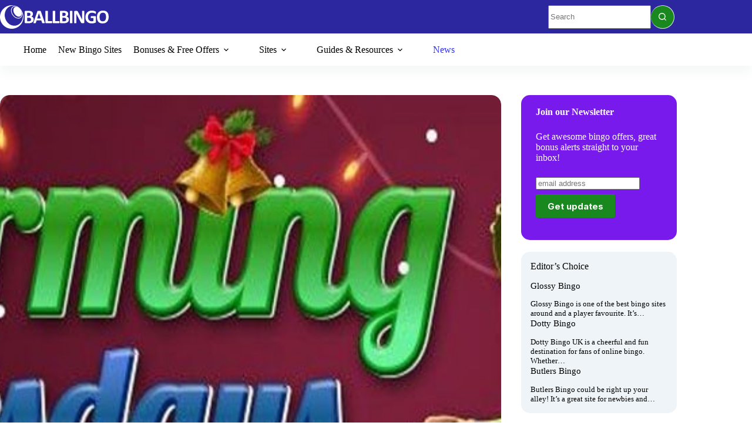

--- FILE ---
content_type: text/html; charset=UTF-8
request_url: https://ballbingo.com/2020/charming-jackpot-wins-with-free-spins-at-cyber-spins/
body_size: 124204
content:
<!doctype html>
<html lang="en-GB">
<head>
<meta charset="UTF-8">
<meta name="viewport" content="width=device-width, initial-scale=1, maximum-scale=5, viewport-fit=cover">
<link rel="profile" href="https://gmpg.org/xfn/11">
<meta name='robots' content='index, follow, max-image-preview:large, max-snippet:-1, max-video-preview:-1' />
<title>Charming Jackpot Wins with Free Spins at Cyber Spins - Ballbingo.com</title>
<meta name="description" content="Dream of hitting that mind-blowing jackpot? Well, then you&#039;ll definitely need the &#039;luck of the Irish&#039; to hit that pot of gold. Cyber Spins Casino has a" />
<link rel="canonical" href="https://ballbingo.com/2020/charming-jackpot-wins-with-free-spins-at-cyber-spins/" />
<meta property="og:locale" content="en_GB" />
<meta property="og:type" content="article" />
<meta property="og:title" content="Charming Jackpot Wins with Free Spins at Cyber Spins - Ballbingo.com" />
<meta property="og:description" content="Dream of hitting that mind-blowing jackpot? Well, then you&#039;ll definitely need the &#039;luck of the Irish&#039; to hit that pot of gold. Cyber Spins Casino has a" />
<meta property="og:url" content="https://ballbingo.com/2020/charming-jackpot-wins-with-free-spins-at-cyber-spins/" />
<meta property="og:site_name" content="Ballbingo.com" />
<meta property="article:publisher" content="https://www.facebook.com/BallBingoGames" />
<meta property="article:published_time" content="2020-11-29T10:59:13+00:00" />
<meta property="article:modified_time" content="2025-05-12T11:45:46+00:00" />
<meta property="og:image" content="https://ballbingo.com/wp-content/uploads/2020/11/charming-jackpot-wins-with-free.jpg" />
<meta property="og:image:width" content="1005" />
<meta property="og:image:height" content="370" />
<meta property="og:image:type" content="image/jpeg" />
<meta name="author" content="James Thompson" />
<meta name="twitter:card" content="summary_large_image" />
<meta name="twitter:creator" content="@ballbingo" />
<meta name="twitter:site" content="@ballbingo" />
<script type="application/ld+json" class="yoast-schema-graph">{"@context":"https://schema.org","@graph":[{"@type":"NewsArticle","@id":"https://ballbingo.com/2020/charming-jackpot-wins-with-free-spins-at-cyber-spins/#article","isPartOf":{"@id":"https://ballbingo.com/2020/charming-jackpot-wins-with-free-spins-at-cyber-spins/"},"author":{"name":"James Thompson","@id":"https://ballbingo.com/#/schema/person/2278516430d4715485c24512f4143946"},"headline":"Charming Jackpot Wins with Free Spins at Cyber Spins","datePublished":"2020-11-29T10:59:13+00:00","dateModified":"2025-05-12T11:45:46+00:00","mainEntityOfPage":{"@id":"https://ballbingo.com/2020/charming-jackpot-wins-with-free-spins-at-cyber-spins/"},"wordCount":540,"publisher":{"@id":"https://ballbingo.com/#organization"},"image":{"@id":"https://ballbingo.com/2020/charming-jackpot-wins-with-free-spins-at-cyber-spins/#primaryimage"},"thumbnailUrl":"https://ballbingo.com/wp-content/uploads/2020/11/charming-jackpot-wins-with-free.jpg","articleSection":["News"],"inLanguage":"en-GB"},{"@type":"WebPage","@id":"https://ballbingo.com/2020/charming-jackpot-wins-with-free-spins-at-cyber-spins/","url":"https://ballbingo.com/2020/charming-jackpot-wins-with-free-spins-at-cyber-spins/","name":"Charming Jackpot Wins with Free Spins at Cyber Spins - Ballbingo.com","isPartOf":{"@id":"https://ballbingo.com/#website"},"primaryImageOfPage":{"@id":"https://ballbingo.com/2020/charming-jackpot-wins-with-free-spins-at-cyber-spins/#primaryimage"},"image":{"@id":"https://ballbingo.com/2020/charming-jackpot-wins-with-free-spins-at-cyber-spins/#primaryimage"},"thumbnailUrl":"https://ballbingo.com/wp-content/uploads/2020/11/charming-jackpot-wins-with-free.jpg","datePublished":"2020-11-29T10:59:13+00:00","dateModified":"2025-05-12T11:45:46+00:00","description":"Dream of hitting that mind-blowing jackpot? Well, then you'll definitely need the 'luck of the Irish' to hit that pot of gold. Cyber Spins Casino has a","breadcrumb":{"@id":"https://ballbingo.com/2020/charming-jackpot-wins-with-free-spins-at-cyber-spins/#breadcrumb"},"inLanguage":"en-GB","potentialAction":[{"@type":"ReadAction","target":["https://ballbingo.com/2020/charming-jackpot-wins-with-free-spins-at-cyber-spins/"]}]},{"@type":"ImageObject","inLanguage":"en-GB","@id":"https://ballbingo.com/2020/charming-jackpot-wins-with-free-spins-at-cyber-spins/#primaryimage","url":"https://ballbingo.com/wp-content/uploads/2020/11/charming-jackpot-wins-with-free.jpg","contentUrl":"https://ballbingo.com/wp-content/uploads/2020/11/charming-jackpot-wins-with-free.jpg","width":1005,"height":370,"caption":"Charming Jackpot Wins with Free Spins"},{"@type":"BreadcrumbList","@id":"https://ballbingo.com/2020/charming-jackpot-wins-with-free-spins-at-cyber-spins/#breadcrumb","itemListElement":[{"@type":"ListItem","position":1,"name":"Home","item":"https://ballbingo.com/"},{"@type":"ListItem","position":2,"name":"News","item":"https://ballbingo.com/bingo/"},{"@type":"ListItem","position":3,"name":"Charming Jackpot Wins with Free Spins at Cyber Spins"}]},{"@type":"WebSite","@id":"https://ballbingo.com/#website","url":"https://ballbingo.com/","name":"Ballbingo.com","description":"Bingo online games","publisher":{"@id":"https://ballbingo.com/#organization"},"potentialAction":[{"@type":"SearchAction","target":{"@type":"EntryPoint","urlTemplate":"https://ballbingo.com/?s={search_term_string}"},"query-input":{"@type":"PropertyValueSpecification","valueRequired":true,"valueName":"search_term_string"}}],"inLanguage":"en-GB"},{"@type":"Organization","@id":"https://ballbingo.com/#organization","name":"BallBingo.com","url":"https://ballbingo.com/","logo":{"@type":"ImageObject","inLanguage":"en-GB","@id":"https://ballbingo.com/#/schema/logo/image/","url":"","contentUrl":"","caption":"BallBingo.com"},"image":{"@id":"https://ballbingo.com/#/schema/logo/image/"},"sameAs":["https://www.facebook.com/BallBingoGames","https://x.com/ballbingo","https://www.youtube.com/user/ballbingogames"]},{"@type":"Person","@id":"https://ballbingo.com/#/schema/person/2278516430d4715485c24512f4143946","name":"James Thompson","description":"With over ten years of experience working in the online bingo and gaming space, James Thompson has developed an extensive understanding of game mechanics, bonus strategy, and player engagement. Due to his extensive knowledge of bingo software, industry trends, and responsible gaming practices, many players rely on him for the best possible gaming experience. In addition to being a knowledgeable expert in online bingo, James is also an unwavering supporter of fair play and is committed to providing players with the tools necessary to have a positive and enjoyable experience while playing bingo online."}]}</script>
<link rel='dns-prefetch' href='//stats.wp.com' />
<link rel='dns-prefetch' href='//fonts.googleapis.com' />
<link rel="alternate" type="application/rss+xml" title="Ballbingo.com &raquo; Feed" href="https://ballbingo.com/feed/" />
<style id='wp-img-auto-sizes-contain-inline-css'>
img:is([sizes=auto i],[sizes^="auto," i]){contain-intrinsic-size:3000px 1500px}
/*# sourceURL=wp-img-auto-sizes-contain-inline-css */
</style>
<!-- <link rel='stylesheet' id='blocksy-dynamic-global-css' href='https://ballbingo.com/wp-content/uploads/blocksy/css/global.css?ver=10668' media='all' /> -->
<!-- <link rel='stylesheet' id='wp-block-library-css' href='https://ballbingo.com/wp-includes/css/dist/block-library/style.min.css?ver=6.9' media='all' /> -->
<link rel="stylesheet" type="text/css" href="//ballbingo.com/wp-content/cache/wpfc-minified/kpsw3aht/f8qqp.css" media="all"/>
<style id='global-styles-inline-css'>
:root{--wp--preset--aspect-ratio--square: 1;--wp--preset--aspect-ratio--4-3: 4/3;--wp--preset--aspect-ratio--3-4: 3/4;--wp--preset--aspect-ratio--3-2: 3/2;--wp--preset--aspect-ratio--2-3: 2/3;--wp--preset--aspect-ratio--16-9: 16/9;--wp--preset--aspect-ratio--9-16: 9/16;--wp--preset--color--black: #000000;--wp--preset--color--cyan-bluish-gray: #abb8c3;--wp--preset--color--white: #ffffff;--wp--preset--color--pale-pink: #f78da7;--wp--preset--color--vivid-red: #cf2e2e;--wp--preset--color--luminous-vivid-orange: #ff6900;--wp--preset--color--luminous-vivid-amber: #fcb900;--wp--preset--color--light-green-cyan: #7bdcb5;--wp--preset--color--vivid-green-cyan: #00d084;--wp--preset--color--pale-cyan-blue: #8ed1fc;--wp--preset--color--vivid-cyan-blue: #0693e3;--wp--preset--color--vivid-purple: #9b51e0;--wp--preset--color--palette-color-1: var(--theme-palette-color-1, #2E2EFF);--wp--preset--color--palette-color-2: var(--theme-palette-color-2, #1415d9);--wp--preset--color--palette-color-3: var(--theme-palette-color-3, #3A4F66);--wp--preset--color--palette-color-4: var(--theme-palette-color-4, #000000);--wp--preset--color--palette-color-5: var(--theme-palette-color-5, #e1e8ed);--wp--preset--color--palette-color-6: var(--theme-palette-color-6, #f2f5f7);--wp--preset--color--palette-color-7: var(--theme-palette-color-7, #f6f6f9);--wp--preset--color--palette-color-8: var(--theme-palette-color-8, #ffffff);--wp--preset--gradient--vivid-cyan-blue-to-vivid-purple: linear-gradient(135deg,rgb(6,147,227) 0%,rgb(155,81,224) 100%);--wp--preset--gradient--light-green-cyan-to-vivid-green-cyan: linear-gradient(135deg,rgb(122,220,180) 0%,rgb(0,208,130) 100%);--wp--preset--gradient--luminous-vivid-amber-to-luminous-vivid-orange: linear-gradient(135deg,rgb(252,185,0) 0%,rgb(255,105,0) 100%);--wp--preset--gradient--luminous-vivid-orange-to-vivid-red: linear-gradient(135deg,rgb(255,105,0) 0%,rgb(207,46,46) 100%);--wp--preset--gradient--very-light-gray-to-cyan-bluish-gray: linear-gradient(135deg,rgb(238,238,238) 0%,rgb(169,184,195) 100%);--wp--preset--gradient--cool-to-warm-spectrum: linear-gradient(135deg,rgb(74,234,220) 0%,rgb(151,120,209) 20%,rgb(207,42,186) 40%,rgb(238,44,130) 60%,rgb(251,105,98) 80%,rgb(254,248,76) 100%);--wp--preset--gradient--blush-light-purple: linear-gradient(135deg,rgb(255,206,236) 0%,rgb(152,150,240) 100%);--wp--preset--gradient--blush-bordeaux: linear-gradient(135deg,rgb(254,205,165) 0%,rgb(254,45,45) 50%,rgb(107,0,62) 100%);--wp--preset--gradient--luminous-dusk: linear-gradient(135deg,rgb(255,203,112) 0%,rgb(199,81,192) 50%,rgb(65,88,208) 100%);--wp--preset--gradient--pale-ocean: linear-gradient(135deg,rgb(255,245,203) 0%,rgb(182,227,212) 50%,rgb(51,167,181) 100%);--wp--preset--gradient--electric-grass: linear-gradient(135deg,rgb(202,248,128) 0%,rgb(113,206,126) 100%);--wp--preset--gradient--midnight: linear-gradient(135deg,rgb(2,3,129) 0%,rgb(40,116,252) 100%);--wp--preset--gradient--juicy-peach: linear-gradient(to right, #ffecd2 0%, #fcb69f 100%);--wp--preset--gradient--young-passion: linear-gradient(to right, #ff8177 0%, #ff867a 0%, #ff8c7f 21%, #f99185 52%, #cf556c 78%, #b12a5b 100%);--wp--preset--gradient--true-sunset: linear-gradient(to right, #fa709a 0%, #fee140 100%);--wp--preset--gradient--morpheus-den: linear-gradient(to top, #30cfd0 0%, #330867 100%);--wp--preset--gradient--plum-plate: linear-gradient(135deg, #667eea 0%, #764ba2 100%);--wp--preset--gradient--aqua-splash: linear-gradient(15deg, #13547a 0%, #80d0c7 100%);--wp--preset--gradient--love-kiss: linear-gradient(to top, #ff0844 0%, #ffb199 100%);--wp--preset--gradient--new-retrowave: linear-gradient(to top, #3b41c5 0%, #a981bb 49%, #ffc8a9 100%);--wp--preset--gradient--plum-bath: linear-gradient(to top, #cc208e 0%, #6713d2 100%);--wp--preset--gradient--high-flight: linear-gradient(to right, #0acffe 0%, #495aff 100%);--wp--preset--gradient--teen-party: linear-gradient(-225deg, #FF057C 0%, #8D0B93 50%, #321575 100%);--wp--preset--gradient--fabled-sunset: linear-gradient(-225deg, #231557 0%, #44107A 29%, #FF1361 67%, #FFF800 100%);--wp--preset--gradient--arielle-smile: radial-gradient(circle 248px at center, #16d9e3 0%, #30c7ec 47%, #46aef7 100%);--wp--preset--gradient--itmeo-branding: linear-gradient(180deg, #2af598 0%, #009efd 100%);--wp--preset--gradient--deep-blue: linear-gradient(to right, #6a11cb 0%, #2575fc 100%);--wp--preset--gradient--strong-bliss: linear-gradient(to right, #f78ca0 0%, #f9748f 19%, #fd868c 60%, #fe9a8b 100%);--wp--preset--gradient--sweet-period: linear-gradient(to top, #3f51b1 0%, #5a55ae 13%, #7b5fac 25%, #8f6aae 38%, #a86aa4 50%, #cc6b8e 62%, #f18271 75%, #f3a469 87%, #f7c978 100%);--wp--preset--gradient--purple-division: linear-gradient(to top, #7028e4 0%, #e5b2ca 100%);--wp--preset--gradient--cold-evening: linear-gradient(to top, #0c3483 0%, #a2b6df 100%, #6b8cce 100%, #a2b6df 100%);--wp--preset--gradient--mountain-rock: linear-gradient(to right, #868f96 0%, #596164 100%);--wp--preset--gradient--desert-hump: linear-gradient(to top, #c79081 0%, #dfa579 100%);--wp--preset--gradient--ethernal-constance: linear-gradient(to top, #09203f 0%, #537895 100%);--wp--preset--gradient--happy-memories: linear-gradient(-60deg, #ff5858 0%, #f09819 100%);--wp--preset--gradient--grown-early: linear-gradient(to top, #0ba360 0%, #3cba92 100%);--wp--preset--gradient--morning-salad: linear-gradient(-225deg, #B7F8DB 0%, #50A7C2 100%);--wp--preset--gradient--night-call: linear-gradient(-225deg, #AC32E4 0%, #7918F2 48%, #4801FF 100%);--wp--preset--gradient--mind-crawl: linear-gradient(-225deg, #473B7B 0%, #3584A7 51%, #30D2BE 100%);--wp--preset--gradient--angel-care: linear-gradient(-225deg, #FFE29F 0%, #FFA99F 48%, #FF719A 100%);--wp--preset--gradient--juicy-cake: linear-gradient(to top, #e14fad 0%, #f9d423 100%);--wp--preset--gradient--rich-metal: linear-gradient(to right, #d7d2cc 0%, #304352 100%);--wp--preset--gradient--mole-hall: linear-gradient(-20deg, #616161 0%, #9bc5c3 100%);--wp--preset--gradient--cloudy-knoxville: linear-gradient(120deg, #fdfbfb 0%, #ebedee 100%);--wp--preset--gradient--soft-grass: linear-gradient(to top, #c1dfc4 0%, #deecdd 100%);--wp--preset--gradient--saint-petersburg: linear-gradient(135deg, #f5f7fa 0%, #c3cfe2 100%);--wp--preset--gradient--everlasting-sky: linear-gradient(135deg, #fdfcfb 0%, #e2d1c3 100%);--wp--preset--gradient--kind-steel: linear-gradient(-20deg, #e9defa 0%, #fbfcdb 100%);--wp--preset--gradient--over-sun: linear-gradient(60deg, #abecd6 0%, #fbed96 100%);--wp--preset--gradient--premium-white: linear-gradient(to top, #d5d4d0 0%, #d5d4d0 1%, #eeeeec 31%, #efeeec 75%, #e9e9e7 100%);--wp--preset--gradient--clean-mirror: linear-gradient(45deg, #93a5cf 0%, #e4efe9 100%);--wp--preset--gradient--wild-apple: linear-gradient(to top, #d299c2 0%, #fef9d7 100%);--wp--preset--gradient--snow-again: linear-gradient(to top, #e6e9f0 0%, #eef1f5 100%);--wp--preset--gradient--confident-cloud: linear-gradient(to top, #dad4ec 0%, #dad4ec 1%, #f3e7e9 100%);--wp--preset--gradient--glass-water: linear-gradient(to top, #dfe9f3 0%, white 100%);--wp--preset--gradient--perfect-white: linear-gradient(-225deg, #E3FDF5 0%, #FFE6FA 100%);--wp--preset--font-size--small: 13px;--wp--preset--font-size--medium: 20px;--wp--preset--font-size--large: clamp(22px, 1.375rem + ((1vw - 3.2px) * 0.625), 30px);--wp--preset--font-size--x-large: clamp(30px, 1.875rem + ((1vw - 3.2px) * 1.563), 50px);--wp--preset--font-size--xx-large: clamp(45px, 2.813rem + ((1vw - 3.2px) * 2.734), 80px);--wp--preset--spacing--20: 0.44rem;--wp--preset--spacing--30: 0.67rem;--wp--preset--spacing--40: 1rem;--wp--preset--spacing--50: 1.5rem;--wp--preset--spacing--60: 2.25rem;--wp--preset--spacing--70: 3.38rem;--wp--preset--spacing--80: 5.06rem;--wp--preset--shadow--natural: 6px 6px 9px rgba(0, 0, 0, 0.2);--wp--preset--shadow--deep: 12px 12px 50px rgba(0, 0, 0, 0.4);--wp--preset--shadow--sharp: 6px 6px 0px rgba(0, 0, 0, 0.2);--wp--preset--shadow--outlined: 6px 6px 0px -3px rgb(255, 255, 255), 6px 6px rgb(0, 0, 0);--wp--preset--shadow--crisp: 6px 6px 0px rgb(0, 0, 0);}:root { --wp--style--global--content-size: var(--theme-block-max-width);--wp--style--global--wide-size: var(--theme-block-wide-max-width); }:where(body) { margin: 0; }.wp-site-blocks > .alignleft { float: left; margin-right: 2em; }.wp-site-blocks > .alignright { float: right; margin-left: 2em; }.wp-site-blocks > .aligncenter { justify-content: center; margin-left: auto; margin-right: auto; }:where(.wp-site-blocks) > * { margin-block-start: var(--theme-content-spacing); margin-block-end: 0; }:where(.wp-site-blocks) > :first-child { margin-block-start: 0; }:where(.wp-site-blocks) > :last-child { margin-block-end: 0; }:root { --wp--style--block-gap: var(--theme-content-spacing); }:root :where(.is-layout-flow) > :first-child{margin-block-start: 0;}:root :where(.is-layout-flow) > :last-child{margin-block-end: 0;}:root :where(.is-layout-flow) > *{margin-block-start: var(--theme-content-spacing);margin-block-end: 0;}:root :where(.is-layout-constrained) > :first-child{margin-block-start: 0;}:root :where(.is-layout-constrained) > :last-child{margin-block-end: 0;}:root :where(.is-layout-constrained) > *{margin-block-start: var(--theme-content-spacing);margin-block-end: 0;}:root :where(.is-layout-flex){gap: var(--theme-content-spacing);}:root :where(.is-layout-grid){gap: var(--theme-content-spacing);}.is-layout-flow > .alignleft{float: left;margin-inline-start: 0;margin-inline-end: 2em;}.is-layout-flow > .alignright{float: right;margin-inline-start: 2em;margin-inline-end: 0;}.is-layout-flow > .aligncenter{margin-left: auto !important;margin-right: auto !important;}.is-layout-constrained > .alignleft{float: left;margin-inline-start: 0;margin-inline-end: 2em;}.is-layout-constrained > .alignright{float: right;margin-inline-start: 2em;margin-inline-end: 0;}.is-layout-constrained > .aligncenter{margin-left: auto !important;margin-right: auto !important;}.is-layout-constrained > :where(:not(.alignleft):not(.alignright):not(.alignfull)){max-width: var(--wp--style--global--content-size);margin-left: auto !important;margin-right: auto !important;}.is-layout-constrained > .alignwide{max-width: var(--wp--style--global--wide-size);}body .is-layout-flex{display: flex;}.is-layout-flex{flex-wrap: wrap;align-items: center;}.is-layout-flex > :is(*, div){margin: 0;}body .is-layout-grid{display: grid;}.is-layout-grid > :is(*, div){margin: 0;}body{padding-top: 0px;padding-right: 0px;padding-bottom: 0px;padding-left: 0px;}:root :where(.wp-element-button, .wp-block-button__link){font-style: inherit;font-weight: inherit;letter-spacing: inherit;text-transform: inherit;}.has-black-color{color: var(--wp--preset--color--black) !important;}.has-cyan-bluish-gray-color{color: var(--wp--preset--color--cyan-bluish-gray) !important;}.has-white-color{color: var(--wp--preset--color--white) !important;}.has-pale-pink-color{color: var(--wp--preset--color--pale-pink) !important;}.has-vivid-red-color{color: var(--wp--preset--color--vivid-red) !important;}.has-luminous-vivid-orange-color{color: var(--wp--preset--color--luminous-vivid-orange) !important;}.has-luminous-vivid-amber-color{color: var(--wp--preset--color--luminous-vivid-amber) !important;}.has-light-green-cyan-color{color: var(--wp--preset--color--light-green-cyan) !important;}.has-vivid-green-cyan-color{color: var(--wp--preset--color--vivid-green-cyan) !important;}.has-pale-cyan-blue-color{color: var(--wp--preset--color--pale-cyan-blue) !important;}.has-vivid-cyan-blue-color{color: var(--wp--preset--color--vivid-cyan-blue) !important;}.has-vivid-purple-color{color: var(--wp--preset--color--vivid-purple) !important;}.has-palette-color-1-color{color: var(--wp--preset--color--palette-color-1) !important;}.has-palette-color-2-color{color: var(--wp--preset--color--palette-color-2) !important;}.has-palette-color-3-color{color: var(--wp--preset--color--palette-color-3) !important;}.has-palette-color-4-color{color: var(--wp--preset--color--palette-color-4) !important;}.has-palette-color-5-color{color: var(--wp--preset--color--palette-color-5) !important;}.has-palette-color-6-color{color: var(--wp--preset--color--palette-color-6) !important;}.has-palette-color-7-color{color: var(--wp--preset--color--palette-color-7) !important;}.has-palette-color-8-color{color: var(--wp--preset--color--palette-color-8) !important;}.has-black-background-color{background-color: var(--wp--preset--color--black) !important;}.has-cyan-bluish-gray-background-color{background-color: var(--wp--preset--color--cyan-bluish-gray) !important;}.has-white-background-color{background-color: var(--wp--preset--color--white) !important;}.has-pale-pink-background-color{background-color: var(--wp--preset--color--pale-pink) !important;}.has-vivid-red-background-color{background-color: var(--wp--preset--color--vivid-red) !important;}.has-luminous-vivid-orange-background-color{background-color: var(--wp--preset--color--luminous-vivid-orange) !important;}.has-luminous-vivid-amber-background-color{background-color: var(--wp--preset--color--luminous-vivid-amber) !important;}.has-light-green-cyan-background-color{background-color: var(--wp--preset--color--light-green-cyan) !important;}.has-vivid-green-cyan-background-color{background-color: var(--wp--preset--color--vivid-green-cyan) !important;}.has-pale-cyan-blue-background-color{background-color: var(--wp--preset--color--pale-cyan-blue) !important;}.has-vivid-cyan-blue-background-color{background-color: var(--wp--preset--color--vivid-cyan-blue) !important;}.has-vivid-purple-background-color{background-color: var(--wp--preset--color--vivid-purple) !important;}.has-palette-color-1-background-color{background-color: var(--wp--preset--color--palette-color-1) !important;}.has-palette-color-2-background-color{background-color: var(--wp--preset--color--palette-color-2) !important;}.has-palette-color-3-background-color{background-color: var(--wp--preset--color--palette-color-3) !important;}.has-palette-color-4-background-color{background-color: var(--wp--preset--color--palette-color-4) !important;}.has-palette-color-5-background-color{background-color: var(--wp--preset--color--palette-color-5) !important;}.has-palette-color-6-background-color{background-color: var(--wp--preset--color--palette-color-6) !important;}.has-palette-color-7-background-color{background-color: var(--wp--preset--color--palette-color-7) !important;}.has-palette-color-8-background-color{background-color: var(--wp--preset--color--palette-color-8) !important;}.has-black-border-color{border-color: var(--wp--preset--color--black) !important;}.has-cyan-bluish-gray-border-color{border-color: var(--wp--preset--color--cyan-bluish-gray) !important;}.has-white-border-color{border-color: var(--wp--preset--color--white) !important;}.has-pale-pink-border-color{border-color: var(--wp--preset--color--pale-pink) !important;}.has-vivid-red-border-color{border-color: var(--wp--preset--color--vivid-red) !important;}.has-luminous-vivid-orange-border-color{border-color: var(--wp--preset--color--luminous-vivid-orange) !important;}.has-luminous-vivid-amber-border-color{border-color: var(--wp--preset--color--luminous-vivid-amber) !important;}.has-light-green-cyan-border-color{border-color: var(--wp--preset--color--light-green-cyan) !important;}.has-vivid-green-cyan-border-color{border-color: var(--wp--preset--color--vivid-green-cyan) !important;}.has-pale-cyan-blue-border-color{border-color: var(--wp--preset--color--pale-cyan-blue) !important;}.has-vivid-cyan-blue-border-color{border-color: var(--wp--preset--color--vivid-cyan-blue) !important;}.has-vivid-purple-border-color{border-color: var(--wp--preset--color--vivid-purple) !important;}.has-palette-color-1-border-color{border-color: var(--wp--preset--color--palette-color-1) !important;}.has-palette-color-2-border-color{border-color: var(--wp--preset--color--palette-color-2) !important;}.has-palette-color-3-border-color{border-color: var(--wp--preset--color--palette-color-3) !important;}.has-palette-color-4-border-color{border-color: var(--wp--preset--color--palette-color-4) !important;}.has-palette-color-5-border-color{border-color: var(--wp--preset--color--palette-color-5) !important;}.has-palette-color-6-border-color{border-color: var(--wp--preset--color--palette-color-6) !important;}.has-palette-color-7-border-color{border-color: var(--wp--preset--color--palette-color-7) !important;}.has-palette-color-8-border-color{border-color: var(--wp--preset--color--palette-color-8) !important;}.has-vivid-cyan-blue-to-vivid-purple-gradient-background{background: var(--wp--preset--gradient--vivid-cyan-blue-to-vivid-purple) !important;}.has-light-green-cyan-to-vivid-green-cyan-gradient-background{background: var(--wp--preset--gradient--light-green-cyan-to-vivid-green-cyan) !important;}.has-luminous-vivid-amber-to-luminous-vivid-orange-gradient-background{background: var(--wp--preset--gradient--luminous-vivid-amber-to-luminous-vivid-orange) !important;}.has-luminous-vivid-orange-to-vivid-red-gradient-background{background: var(--wp--preset--gradient--luminous-vivid-orange-to-vivid-red) !important;}.has-very-light-gray-to-cyan-bluish-gray-gradient-background{background: var(--wp--preset--gradient--very-light-gray-to-cyan-bluish-gray) !important;}.has-cool-to-warm-spectrum-gradient-background{background: var(--wp--preset--gradient--cool-to-warm-spectrum) !important;}.has-blush-light-purple-gradient-background{background: var(--wp--preset--gradient--blush-light-purple) !important;}.has-blush-bordeaux-gradient-background{background: var(--wp--preset--gradient--blush-bordeaux) !important;}.has-luminous-dusk-gradient-background{background: var(--wp--preset--gradient--luminous-dusk) !important;}.has-pale-ocean-gradient-background{background: var(--wp--preset--gradient--pale-ocean) !important;}.has-electric-grass-gradient-background{background: var(--wp--preset--gradient--electric-grass) !important;}.has-midnight-gradient-background{background: var(--wp--preset--gradient--midnight) !important;}.has-juicy-peach-gradient-background{background: var(--wp--preset--gradient--juicy-peach) !important;}.has-young-passion-gradient-background{background: var(--wp--preset--gradient--young-passion) !important;}.has-true-sunset-gradient-background{background: var(--wp--preset--gradient--true-sunset) !important;}.has-morpheus-den-gradient-background{background: var(--wp--preset--gradient--morpheus-den) !important;}.has-plum-plate-gradient-background{background: var(--wp--preset--gradient--plum-plate) !important;}.has-aqua-splash-gradient-background{background: var(--wp--preset--gradient--aqua-splash) !important;}.has-love-kiss-gradient-background{background: var(--wp--preset--gradient--love-kiss) !important;}.has-new-retrowave-gradient-background{background: var(--wp--preset--gradient--new-retrowave) !important;}.has-plum-bath-gradient-background{background: var(--wp--preset--gradient--plum-bath) !important;}.has-high-flight-gradient-background{background: var(--wp--preset--gradient--high-flight) !important;}.has-teen-party-gradient-background{background: var(--wp--preset--gradient--teen-party) !important;}.has-fabled-sunset-gradient-background{background: var(--wp--preset--gradient--fabled-sunset) !important;}.has-arielle-smile-gradient-background{background: var(--wp--preset--gradient--arielle-smile) !important;}.has-itmeo-branding-gradient-background{background: var(--wp--preset--gradient--itmeo-branding) !important;}.has-deep-blue-gradient-background{background: var(--wp--preset--gradient--deep-blue) !important;}.has-strong-bliss-gradient-background{background: var(--wp--preset--gradient--strong-bliss) !important;}.has-sweet-period-gradient-background{background: var(--wp--preset--gradient--sweet-period) !important;}.has-purple-division-gradient-background{background: var(--wp--preset--gradient--purple-division) !important;}.has-cold-evening-gradient-background{background: var(--wp--preset--gradient--cold-evening) !important;}.has-mountain-rock-gradient-background{background: var(--wp--preset--gradient--mountain-rock) !important;}.has-desert-hump-gradient-background{background: var(--wp--preset--gradient--desert-hump) !important;}.has-ethernal-constance-gradient-background{background: var(--wp--preset--gradient--ethernal-constance) !important;}.has-happy-memories-gradient-background{background: var(--wp--preset--gradient--happy-memories) !important;}.has-grown-early-gradient-background{background: var(--wp--preset--gradient--grown-early) !important;}.has-morning-salad-gradient-background{background: var(--wp--preset--gradient--morning-salad) !important;}.has-night-call-gradient-background{background: var(--wp--preset--gradient--night-call) !important;}.has-mind-crawl-gradient-background{background: var(--wp--preset--gradient--mind-crawl) !important;}.has-angel-care-gradient-background{background: var(--wp--preset--gradient--angel-care) !important;}.has-juicy-cake-gradient-background{background: var(--wp--preset--gradient--juicy-cake) !important;}.has-rich-metal-gradient-background{background: var(--wp--preset--gradient--rich-metal) !important;}.has-mole-hall-gradient-background{background: var(--wp--preset--gradient--mole-hall) !important;}.has-cloudy-knoxville-gradient-background{background: var(--wp--preset--gradient--cloudy-knoxville) !important;}.has-soft-grass-gradient-background{background: var(--wp--preset--gradient--soft-grass) !important;}.has-saint-petersburg-gradient-background{background: var(--wp--preset--gradient--saint-petersburg) !important;}.has-everlasting-sky-gradient-background{background: var(--wp--preset--gradient--everlasting-sky) !important;}.has-kind-steel-gradient-background{background: var(--wp--preset--gradient--kind-steel) !important;}.has-over-sun-gradient-background{background: var(--wp--preset--gradient--over-sun) !important;}.has-premium-white-gradient-background{background: var(--wp--preset--gradient--premium-white) !important;}.has-clean-mirror-gradient-background{background: var(--wp--preset--gradient--clean-mirror) !important;}.has-wild-apple-gradient-background{background: var(--wp--preset--gradient--wild-apple) !important;}.has-snow-again-gradient-background{background: var(--wp--preset--gradient--snow-again) !important;}.has-confident-cloud-gradient-background{background: var(--wp--preset--gradient--confident-cloud) !important;}.has-glass-water-gradient-background{background: var(--wp--preset--gradient--glass-water) !important;}.has-perfect-white-gradient-background{background: var(--wp--preset--gradient--perfect-white) !important;}.has-small-font-size{font-size: var(--wp--preset--font-size--small) !important;}.has-medium-font-size{font-size: var(--wp--preset--font-size--medium) !important;}.has-large-font-size{font-size: var(--wp--preset--font-size--large) !important;}.has-x-large-font-size{font-size: var(--wp--preset--font-size--x-large) !important;}.has-xx-large-font-size{font-size: var(--wp--preset--font-size--xx-large) !important;}
:root :where(.wp-block-pullquote){font-size: clamp(0.984em, 0.984rem + ((1vw - 0.2em) * 0.645), 1.5em);line-height: 1.6;}
/*# sourceURL=global-styles-inline-css */
</style>
<!-- <link rel='stylesheet' id='bcg-styles-css' href='https://ballbingo.com/wp-content/plugins/bingo-card-generator/css/bcg-styles.css?ver=6.9' media='all' /> -->
<!-- <link rel='stylesheet' id='parent-style-css' href='https://ballbingo.com/wp-content/themes/blocksy/style.css?ver=6.9' media='all' /> -->
<!-- <link rel='stylesheet' id='child-style-css' href='https://ballbingo.com/wp-content/themes/blocksy-child/style.css?ver=6.9' media='all' /> -->
<link rel="stylesheet" type="text/css" href="//ballbingo.com/wp-content/cache/wpfc-minified/q50jn368/f8qqp.css" media="all"/>
<link rel='stylesheet' id='blocksy-fonts-font-source-google-css' href='https://fonts.googleapis.com/css2?family=Inter:wght@400;500;600;700&#038;display=swap' media='all' />
<!-- <link rel='stylesheet' id='ct-main-styles-css' href='https://ballbingo.com/wp-content/themes/blocksy/static/bundle/main.min.css?ver=2.1.23' media='all' /> -->
<!-- <link rel='stylesheet' id='ct-page-title-styles-css' href='https://ballbingo.com/wp-content/themes/blocksy/static/bundle/page-title.min.css?ver=2.1.23' media='all' /> -->
<!-- <link rel='stylesheet' id='ct-sidebar-styles-css' href='https://ballbingo.com/wp-content/themes/blocksy/static/bundle/sidebar.min.css?ver=2.1.23' media='all' /> -->
<!-- <link rel='stylesheet' id='ct-posts-nav-styles-css' href='https://ballbingo.com/wp-content/themes/blocksy/static/bundle/posts-nav.min.css?ver=2.1.23' media='all' /> -->
<!-- <link rel='stylesheet' id='ct-elementor-styles-css' href='https://ballbingo.com/wp-content/themes/blocksy/static/bundle/elementor-frontend.min.css?ver=2.1.23' media='all' /> -->
<!-- <link rel='stylesheet' id='ct-share-box-styles-css' href='https://ballbingo.com/wp-content/themes/blocksy/static/bundle/share-box.min.css?ver=2.1.23' media='all' /> -->
<!-- <link rel='stylesheet' id='blocksy-pro-search-input-styles-css' href='https://ballbingo.com/wp-content/plugins/blocksy-companion-pro/framework/premium/static/bundle/search-input.min.css?ver=2.1.23' media='all' /> -->
<!-- <link rel='stylesheet' id='blocksy-ext-mega-menu-styles-css' href='https://ballbingo.com/wp-content/plugins/blocksy-companion-pro/framework/premium/extensions/mega-menu/static/bundle/main.min.css?ver=2.1.23' media='all' /> -->
<!-- <link rel='stylesheet' id='blocksy-ext-post-types-extra-styles-css' href='https://ballbingo.com/wp-content/plugins/blocksy-companion-pro/framework/premium/extensions/post-types-extra/static/bundle/main.min.css?ver=2.1.23' media='all' /> -->
<link rel="stylesheet" type="text/css" href="//ballbingo.com/wp-content/cache/wpfc-minified/6myamfyx/f8qqp.css" media="all"/>
<script defer src="https://ballbingo.com/wp-includes/js/jquery/jquery.min.js?ver=3.7.1" id="jquery-core-js"></script>
<script defer src="https://ballbingo.com/wp-includes/js/jquery/jquery-migrate.min.js?ver=3.4.1" id="jquery-migrate-js"></script>
<link rel="https://api.w.org/" href="https://ballbingo.com/wp-json/" /><link rel="alternate" title="JSON" type="application/json" href="https://ballbingo.com/wp-json/wp/v2/posts/20191" />	<style>img#wpstats{display:none}</style>
<noscript><link rel='stylesheet' href='https://ballbingo.com/wp-content/themes/blocksy/static/bundle/no-scripts.min.css' type='text/css'></noscript>
<style id="ct-main-styles-inline-css">[data-block*="45274"] > [class*="ct-container"] > article[class*="post"] {--has-boxed:var(--false);--has-wide:var(--true);}</style>
<style>
.e-con.e-parent:nth-of-type(n+4):not(.e-lazyloaded):not(.e-no-lazyload),
.e-con.e-parent:nth-of-type(n+4):not(.e-lazyloaded):not(.e-no-lazyload) * {
background-image: none !important;
}
@media screen and (max-height: 1024px) {
.e-con.e-parent:nth-of-type(n+3):not(.e-lazyloaded):not(.e-no-lazyload),
.e-con.e-parent:nth-of-type(n+3):not(.e-lazyloaded):not(.e-no-lazyload) * {
background-image: none !important;
}
}
@media screen and (max-height: 640px) {
.e-con.e-parent:nth-of-type(n+2):not(.e-lazyloaded):not(.e-no-lazyload),
.e-con.e-parent:nth-of-type(n+2):not(.e-lazyloaded):not(.e-no-lazyload) * {
background-image: none !important;
}
}
</style>
<link rel="icon" href="https://ballbingo.com/wp-content/uploads/2025/04/cropped-favicon-32x32.webp" sizes="32x32" />
<link rel="icon" href="https://ballbingo.com/wp-content/uploads/2025/04/cropped-favicon-192x192.webp" sizes="192x192" />
<link rel="apple-touch-icon" href="https://ballbingo.com/wp-content/uploads/2025/04/cropped-favicon-180x180.webp" />
<meta name="msapplication-TileImage" content="https://ballbingo.com/wp-content/uploads/2025/04/cropped-favicon-270x270.webp" />
<style id="wp-custom-css">
.wp-element-button a:hover{color:#fff!important}
#carelogos {list-style:none;margin:20px 0px;padding:0}
#carelogos li{display:inline;margin-right:15px}
.page-id-21514 .ct-container-full {padding-top: 0px;}
.blocks-gallery-grid {margin:0;padding:0;list-style:none;}
.blocks-gallery-item {display:block;float:left;width:16.666%;margin-bottom:8px}
.page-title .ct-title-label {display:none}
.single-sites article img, .single-sites article table{margin-bottom:30px}
table {margin-bottom: 1.5rem;}
/*color boxes*/
.bg-box-blue{background-color: #e8f7f0;border-radius: .5rem;padding: 2rem;}
.bg-box-green{background-color: #e8f7e8;border-radius: .5rem;padding: 2rem;}
.bg-box-orange{background-color: #f7f7e8;border-radius: .5rem;padding: 2rem;}
.bg-box-purple{background-color: #f4e8f7;border-radius: .5rem;padding: 2rem;}
/*TABLES*/
thead tr{background-color: #2c279f!important;color:#fff;}
.page table tr:nth-child(even) {background-color: #f5f5f5;}
/**FAQ*/
.schema-faq-section{padding: 20px 20px 5px 20px;background-color: #E6F7FE;border-radius: 16px;margin-bottom: 5px;}		</style>
</head>
<body class="wp-singular post-template-default single single-post postid-20191 single-format-standard wp-custom-logo wp-embed-responsive wp-theme-blocksy wp-child-theme-blocksy-child elementor-default elementor-kit-21406 ct-elementor-default-template" data-link="type-3" data-prefix="single_blog_post" data-header="type-1" data-footer="type-1">
<a class="skip-link screen-reader-text" href="#main">Skip to content</a><div class="ct-drawer-canvas" data-location="start">
<div id="search-modal" class="ct-panel" data-behaviour="modal" role="dialog" aria-label="Search modal" inert>
<div class="ct-panel-actions">
<button class="ct-toggle-close" data-type="type-1" aria-label="Close search modal">
<svg class="ct-icon" width="12" height="12" viewBox="0 0 15 15"><path d="M1 15a1 1 0 01-.71-.29 1 1 0 010-1.41l5.8-5.8-5.8-5.8A1 1 0 011.7.29l5.8 5.8 5.8-5.8a1 1 0 011.41 1.41l-5.8 5.8 5.8 5.8a1 1 0 01-1.41 1.41l-5.8-5.8-5.8 5.8A1 1 0 011 15z"/></svg>				</button>
</div>
<div class="ct-panel-content">
<form role="search" method="get" class="ct-search-form"  action="https://ballbingo.com/" aria-haspopup="listbox" >
<input 
type="search" class="modal-field"		placeholder="Search"
value=""
name="s"
autocomplete="off"
title="Search for..."
aria-label="Search for..."
>
<div class="ct-search-form-controls">
<button type="submit" class="wp-element-button" data-button="icon" aria-label="Search button">
<svg class="ct-icon ct-search-button-content" aria-hidden="true" width="15" height="15" viewBox="0 0 15 15"><path d="M14.8,13.7L12,11c0.9-1.2,1.5-2.6,1.5-4.2c0-3.7-3-6.8-6.8-6.8S0,3,0,6.8s3,6.8,6.8,6.8c1.6,0,3.1-0.6,4.2-1.5l2.8,2.8c0.1,0.1,0.3,0.2,0.5,0.2s0.4-0.1,0.5-0.2C15.1,14.5,15.1,14,14.8,13.7z M1.5,6.8c0-2.9,2.4-5.2,5.2-5.2S12,3.9,12,6.8S9.6,12,6.8,12S1.5,9.6,1.5,6.8z"/></svg>
<span class="ct-ajax-loader">
<svg viewBox="0 0 24 24">
<circle cx="12" cy="12" r="10" opacity="0.2" fill="none" stroke="currentColor" stroke-miterlimit="10" stroke-width="2"/>
<path d="m12,2c5.52,0,10,4.48,10,10" fill="none" stroke="currentColor" stroke-linecap="round" stroke-miterlimit="10" stroke-width="2">
<animateTransform
attributeName="transform"
attributeType="XML"
type="rotate"
dur="0.6s"
from="0 12 12"
to="360 12 12"
repeatCount="indefinite"
/>
</path>
</svg>
</span>
</button>
<input type="hidden" name="ct_post_type" value="post:page:sites:slots:clubs">
</div>
</form>
</div>
</div>
<div id="offcanvas" class="ct-panel ct-header" data-behaviour="right-side" role="dialog" aria-label="Offcanvas modal" inert=""><div class="ct-panel-inner">
<div class="ct-panel-actions">
<button class="ct-toggle-close" data-type="type-1" aria-label="Close drawer">
<svg class="ct-icon" width="12" height="12" viewBox="0 0 15 15"><path d="M1 15a1 1 0 01-.71-.29 1 1 0 010-1.41l5.8-5.8-5.8-5.8A1 1 0 011.7.29l5.8 5.8 5.8-5.8a1 1 0 011.41 1.41l-5.8 5.8 5.8 5.8a1 1 0 01-1.41 1.41l-5.8-5.8-5.8 5.8A1 1 0 011 15z"/></svg>
</button>
</div>
<div class="ct-panel-content" data-device="desktop"><div class="ct-panel-content-inner"></div></div><div class="ct-panel-content" data-device="mobile"><div class="ct-panel-content-inner">
<nav
class="mobile-menu menu-container has-submenu"
data-id="mobile-menu" data-interaction="click" data-toggle-type="type-1" data-submenu-dots="yes"	aria-label="top">
<ul id="menu-top-1" class=""><li class="menu-item menu-item-type-post_type menu-item-object-page menu-item-home menu-item-21581"><a href="https://ballbingo.com/" class="ct-menu-link">Home</a></li>
<li class="menu-item menu-item-type-post_type menu-item-object-page menu-item-21185"><a href="https://ballbingo.com/new-bingo-sites/" class="ct-menu-link">New Bingo Sites</a></li>
<li class="menu-item menu-item-type-custom menu-item-object-custom menu-item-has-children menu-item-44112"><span class="ct-sub-menu-parent"><a href="#" class="ct-menu-link">Bonuses &#038; Free Offers</a><button class="ct-toggle-dropdown-mobile" aria-label="Expand dropdown menu" aria-haspopup="true" aria-expanded="false"><svg class="ct-icon toggle-icon-2" width="15" height="15" viewBox="0 0 15 15" aria-hidden="true"><path d="M14.1,6.6H8.4V0.9C8.4,0.4,8,0,7.5,0S6.6,0.4,6.6,0.9v5.7H0.9C0.4,6.6,0,7,0,7.5s0.4,0.9,0.9,0.9h5.7v5.7C6.6,14.6,7,15,7.5,15s0.9-0.4,0.9-0.9V8.4h5.7C14.6,8.4,15,8,15,7.5S14.6,6.6,14.1,6.6z"/></svg></button></span>
<ul class="sub-menu">
<li class="menu-item menu-item-type-post_type menu-item-object-page menu-item-has-children menu-item-13079"><span class="ct-sub-menu-parent"><a href="https://ballbingo.com/bingo-bonuses/" title="Best Bingo Bonuses" class="ct-menu-link ct-disabled-link ct-column-heading" tabindex="-1">Bingo Bonuses</a><button class="ct-toggle-dropdown-mobile" aria-label="Expand dropdown menu" aria-haspopup="true" aria-expanded="false"><svg class="ct-icon toggle-icon-2" width="15" height="15" viewBox="0 0 15 15" aria-hidden="true"><path d="M14.1,6.6H8.4V0.9C8.4,0.4,8,0,7.5,0S6.6,0.4,6.6,0.9v5.7H0.9C0.4,6.6,0,7,0,7.5s0.4,0.9,0.9,0.9h5.7v5.7C6.6,14.6,7,15,7.5,15s0.9-0.4,0.9-0.9V8.4h5.7C14.6,8.4,15,8,15,7.5S14.6,6.6,14.1,6.6z"/></svg></button></span>
<ul class="sub-menu">
<li class="menu-item menu-item-type-post_type menu-item-object-page menu-item-19600"><a href="https://ballbingo.com/no-deposit-bingo/" class="ct-menu-link">No Deposit Bingo</a></li>
<li class="menu-item menu-item-type-post_type menu-item-object-page menu-item-17342"><a href="https://ballbingo.com/free-bingo/" title="Free Bingo" class="ct-menu-link">Free Bingo Sites</a></li>
<li class="menu-item menu-item-type-post_type menu-item-object-page menu-item-18335"><a href="https://ballbingo.com/free-spins-bingo/" class="ct-menu-link">Free Spins Bingo</a></li>
<li class="menu-item menu-item-type-post_type menu-item-object-page menu-item-24602"><a href="https://ballbingo.com/newbie-bingo-rooms/" class="ct-menu-link">Newbie Bingo Rooms</a></li>
<li class="menu-item menu-item-type-post_type menu-item-object-page menu-item-17341"><a href="https://ballbingo.com/no-wagering-bingo/" title="No Wagering" class="ct-menu-link">No Wagering Bingo Sites</a></li>
</ul>
</li>
<li class="menu-item menu-item-type-custom menu-item-object-custom menu-item-has-children menu-item-44113"><span class="ct-sub-menu-parent"><a href="#" class="ct-menu-link ct-disabled-link ct-column-heading" tabindex="-1">Casino &#038; Slot Bonuses</a><button class="ct-toggle-dropdown-mobile" aria-label="Expand dropdown menu" aria-haspopup="true" aria-expanded="false"><svg class="ct-icon toggle-icon-2" width="15" height="15" viewBox="0 0 15 15" aria-hidden="true"><path d="M14.1,6.6H8.4V0.9C8.4,0.4,8,0,7.5,0S6.6,0.4,6.6,0.9v5.7H0.9C0.4,6.6,0,7,0,7.5s0.4,0.9,0.9,0.9h5.7v5.7C6.6,14.6,7,15,7.5,15s0.9-0.4,0.9-0.9V8.4h5.7C14.6,8.4,15,8,15,7.5S14.6,6.6,14.1,6.6z"/></svg></button></span>
<ul class="sub-menu">
<li class="menu-item menu-item-type-post_type menu-item-object-page menu-item-44142"><a href="https://ballbingo.com/casino-bonuses-australia/" class="ct-menu-link">Casino Bonuses in Australia</a></li>
<li class="menu-item menu-item-type-post_type menu-item-object-page menu-item-44152"><a href="https://ballbingo.com/casino-bonuses-canada/" class="ct-menu-link">Casino Bonuses in Canada</a></li>
<li class="menu-item menu-item-type-post_type menu-item-object-page menu-item-44162"><a href="https://ballbingo.com/uk-casino-bonuses/" class="ct-menu-link">UK Casino Bonuses</a></li>
<li class="menu-item menu-item-type-post_type menu-item-object-page menu-item-24737"><a href="https://ballbingo.com/no-deposit-casino/" class="ct-menu-link">No Deposit Casino</a></li>
<li class="menu-item menu-item-type-post_type menu-item-object-page menu-item-44114"><a href="https://ballbingo.com/no-wagering-slots/" class="ct-menu-link">No Wagering Slots</a></li>
</ul>
</li>
<li class="menu-item menu-item-type-custom menu-item-object-custom menu-item-has-children menu-item-44115"><span class="ct-sub-menu-parent"><a href="#" class="ct-menu-link ct-disabled-link ct-column-heading" tabindex="-1">Payment-Based Bonuses</a><button class="ct-toggle-dropdown-mobile" aria-label="Expand dropdown menu" aria-haspopup="true" aria-expanded="false"><svg class="ct-icon toggle-icon-2" width="15" height="15" viewBox="0 0 15 15" aria-hidden="true"><path d="M14.1,6.6H8.4V0.9C8.4,0.4,8,0,7.5,0S6.6,0.4,6.6,0.9v5.7H0.9C0.4,6.6,0,7,0,7.5s0.4,0.9,0.9,0.9h5.7v5.7C6.6,14.6,7,15,7.5,15s0.9-0.4,0.9-0.9V8.4h5.7C14.6,8.4,15,8,15,7.5S14.6,6.6,14.1,6.6z"/></svg></button></span>
<ul class="sub-menu">
<li class="menu-item menu-item-type-taxonomy menu-item-object-deposit menu-item-21678"><a href="https://ballbingo.com/deposit/amex/" class="ct-menu-link">AmEx</a></li>
<li class="menu-item menu-item-type-taxonomy menu-item-object-deposit menu-item-21679"><a href="https://ballbingo.com/deposit/applepay/" class="ct-menu-link">ApplePay</a></li>
<li class="menu-item menu-item-type-taxonomy menu-item-object-deposit menu-item-21718"><a href="https://ballbingo.com/deposit/bitcoin/" class="ct-menu-link">Bitcoin</a></li>
<li class="menu-item menu-item-type-taxonomy menu-item-object-deposit menu-item-23786"><a href="https://ballbingo.com/deposit/mastercard/" class="ct-menu-link">Mastercard</a></li>
<li class="menu-item menu-item-type-post_type menu-item-object-page menu-item-34884"><a href="https://ballbingo.com/paypal-bingo-sites/" class="ct-menu-link">PayPal Bingo Sites</a></li>
<li class="menu-item menu-item-type-taxonomy menu-item-object-deposit menu-item-21687"><a href="https://ballbingo.com/deposit/telephone/" class="ct-menu-link">Telephone</a></li>
<li class="menu-item menu-item-type-taxonomy menu-item-object-deposit menu-item-21688"><a href="https://ballbingo.com/deposit/visa/" class="ct-menu-link">Visa</a></li>
<li class="menu-item menu-item-type-post_type menu-item-object-page menu-item-21691"><a href="https://ballbingo.com/payment-options/" class="ct-menu-link">&#8230;more</a></li>
</ul>
</li>
</ul>
</li>
<li class="menu-item menu-item-type-custom menu-item-object-custom menu-item-has-children menu-item-44108"><span class="ct-sub-menu-parent"><a href="#" class="ct-menu-link">Sites</a><button class="ct-toggle-dropdown-mobile" aria-label="Expand dropdown menu" aria-haspopup="true" aria-expanded="false"><svg class="ct-icon toggle-icon-2" width="15" height="15" viewBox="0 0 15 15" aria-hidden="true"><path d="M14.1,6.6H8.4V0.9C8.4,0.4,8,0,7.5,0S6.6,0.4,6.6,0.9v5.7H0.9C0.4,6.6,0,7,0,7.5s0.4,0.9,0.9,0.9h5.7v5.7C6.6,14.6,7,15,7.5,15s0.9-0.4,0.9-0.9V8.4h5.7C14.6,8.4,15,8,15,7.5S14.6,6.6,14.1,6.6z"/></svg></button></span>
<ul class="sub-menu">
<li class="menu-item menu-item-type-custom menu-item-object-custom menu-item-has-children menu-item-44109"><span class="ct-sub-menu-parent"><a href="#" class="ct-menu-link ct-disabled-link ct-column-heading" tabindex="-1">Bingo Sites</a><button class="ct-toggle-dropdown-mobile" aria-label="Expand dropdown menu" aria-haspopup="true" aria-expanded="false"><svg class="ct-icon toggle-icon-2" width="15" height="15" viewBox="0 0 15 15" aria-hidden="true"><path d="M14.1,6.6H8.4V0.9C8.4,0.4,8,0,7.5,0S6.6,0.4,6.6,0.9v5.7H0.9C0.4,6.6,0,7,0,7.5s0.4,0.9,0.9,0.9h5.7v5.7C6.6,14.6,7,15,7.5,15s0.9-0.4,0.9-0.9V8.4h5.7C14.6,8.4,15,8,15,7.5S14.6,6.6,14.1,6.6z"/></svg></button></span>
<ul class="sub-menu">
<li class="menu-item menu-item-type-post_type menu-item-object-page menu-item-34566"><a href="https://ballbingo.com/5-deposit-bingo-sites/" class="ct-menu-link">£5 Deposit Bingo Sites</a></li>
<li class="menu-item menu-item-type-post_type menu-item-object-page menu-item-17742"><a href="https://ballbingo.com/best-bingo-sites/" class="ct-menu-link">Best Bingo Sites</a></li>
<li class="menu-item menu-item-type-post_type menu-item-object-page menu-item-24911"><a href="https://ballbingo.com/bingo-review/" class="ct-menu-link">Bingo Reviews</a></li>
<li class="menu-item menu-item-type-post_type menu-item-object-page menu-item-27467"><a href="https://ballbingo.com/deal-or-no-deal-bingo/" class="ct-menu-link">Deal or No Deal Bingo</a></li>
<li class="menu-item menu-item-type-post_type menu-item-object-page menu-item-12633"><a href="https://ballbingo.com/mobile-bingo/" class="ct-menu-link">Mobile Bingo Sites</a></li>
<li class="menu-item menu-item-type-post_type menu-item-object-page menu-item-24813"><a href="https://ballbingo.com/bingo-sites-with-slingo/" class="ct-menu-link">Slingo Sites</a></li>
<li class="menu-item menu-item-type-post_type menu-item-object-page menu-item-24701"><a href="https://ballbingo.com/trusted-and-safe-bingo-sites/" class="ct-menu-link">Trusted and Safe Bingo Sites</a></li>
</ul>
</li>
<li class="menu-item menu-item-type-custom menu-item-object-custom menu-item-has-children menu-item-44110"><span class="ct-sub-menu-parent"><a href="#" class="ct-menu-link ct-disabled-link ct-column-heading" tabindex="-1">Slot Sites</a><button class="ct-toggle-dropdown-mobile" aria-label="Expand dropdown menu" aria-haspopup="true" aria-expanded="false"><svg class="ct-icon toggle-icon-2" width="15" height="15" viewBox="0 0 15 15" aria-hidden="true"><path d="M14.1,6.6H8.4V0.9C8.4,0.4,8,0,7.5,0S6.6,0.4,6.6,0.9v5.7H0.9C0.4,6.6,0,7,0,7.5s0.4,0.9,0.9,0.9h5.7v5.7C6.6,14.6,7,15,7.5,15s0.9-0.4,0.9-0.9V8.4h5.7C14.6,8.4,15,8,15,7.5S14.6,6.6,14.1,6.6z"/></svg></button></span>
<ul class="sub-menu">
<li class="menu-item menu-item-type-post_type menu-item-object-page menu-item-24939"><a href="https://ballbingo.com/minimum-deposit-slots/" class="ct-menu-link">Minimum Deposit Slots</a></li>
<li class="menu-item menu-item-type-post_type menu-item-object-page menu-item-24001"><a href="https://ballbingo.com/slot-sites/" class="ct-menu-link">New Slot Sites</a></li>
<li class="menu-item menu-item-type-post_type menu-item-object-page menu-item-24795"><a href="https://ballbingo.com/no-wagering-slots/" class="ct-menu-link">No Wagering Slots</a></li>
<li class="menu-item menu-item-type-post_type menu-item-object-page menu-item-24938"><a href="https://ballbingo.com/pay-by-mobile-slots/" class="ct-menu-link">Pay by Mobile Slots</a></li>
</ul>
</li>
<li class="menu-item menu-item-type-custom menu-item-object-custom menu-item-has-children menu-item-44111"><span class="ct-sub-menu-parent"><a href="#" class="ct-menu-link ct-disabled-link ct-column-heading" tabindex="-1">Casino Sites</a><button class="ct-toggle-dropdown-mobile" aria-label="Expand dropdown menu" aria-haspopup="true" aria-expanded="false"><svg class="ct-icon toggle-icon-2" width="15" height="15" viewBox="0 0 15 15" aria-hidden="true"><path d="M14.1,6.6H8.4V0.9C8.4,0.4,8,0,7.5,0S6.6,0.4,6.6,0.9v5.7H0.9C0.4,6.6,0,7,0,7.5s0.4,0.9,0.9,0.9h5.7v5.7C6.6,14.6,7,15,7.5,15s0.9-0.4,0.9-0.9V8.4h5.7C14.6,8.4,15,8,15,7.5S14.6,6.6,14.1,6.6z"/></svg></button></span>
<ul class="sub-menu">
<li class="menu-item menu-item-type-post_type menu-item-object-page menu-item-24000"><a href="https://ballbingo.com/casino-sites/" class="ct-menu-link">Casino Sites</a></li>
<li class="menu-item menu-item-type-post_type menu-item-object-page menu-item-24790"><a href="https://ballbingo.com/casinos-with-bingo-rooms/" class="ct-menu-link">Casinos with Bingo Rooms</a></li>
<li class="menu-item menu-item-type-post_type menu-item-object-page menu-item-26836"><a href="https://ballbingo.com/crypto-casino/" class="ct-menu-link">Crypto Casino</a></li>
<li class="menu-item menu-item-type-post_type menu-item-object-page menu-item-26432"><a href="https://ballbingo.com/ecogra-certified-casinos/" class="ct-menu-link">eCOGRA Certified Casinos</a></li>
<li class="menu-item menu-item-type-post_type menu-item-object-page menu-item-24930"><a href="https://ballbingo.com/casino-sites-with-fastest-payouts/" class="ct-menu-link">Fast Payout Casinos</a></li>
<li class="menu-item menu-item-type-post_type menu-item-object-page menu-item-24873"><a href="https://ballbingo.com/live-dealer-casino-sites/" class="ct-menu-link">Live Dealer Casino</a></li>
<li class="menu-item menu-item-type-post_type menu-item-object-page menu-item-24869"><a href="https://ballbingo.com/new-casino-sites/" class="ct-menu-link">New Casino Sites</a></li>
</ul>
</li>
<li class="menu-item menu-item-type-custom menu-item-object-custom menu-item-has-children menu-item-24912"><span class="ct-sub-menu-parent"><a href="#" class="ct-menu-link ct-disabled-link ct-column-heading" tabindex="-1">By Country</a><button class="ct-toggle-dropdown-mobile" aria-label="Expand dropdown menu" aria-haspopup="true" aria-expanded="false"><svg class="ct-icon toggle-icon-2" width="15" height="15" viewBox="0 0 15 15" aria-hidden="true"><path d="M14.1,6.6H8.4V0.9C8.4,0.4,8,0,7.5,0S6.6,0.4,6.6,0.9v5.7H0.9C0.4,6.6,0,7,0,7.5s0.4,0.9,0.9,0.9h5.7v5.7C6.6,14.6,7,15,7.5,15s0.9-0.4,0.9-0.9V8.4h5.7C14.6,8.4,15,8,15,7.5S14.6,6.6,14.1,6.6z"/></svg></button></span>
<ul class="sub-menu">
<li class="menu-item menu-item-type-post_type menu-item-object-page menu-item-17710"><a href="https://ballbingo.com/uk-bingo/" title="UK Bingo" class="ct-menu-link">UK &#038; Ireland</a></li>
<li class="menu-item menu-item-type-post_type menu-item-object-page menu-item-15920"><a href="https://ballbingo.com/usa-bingo/" class="ct-menu-link">USA Bingo Sites</a></li>
<li class="menu-item menu-item-type-post_type menu-item-object-page menu-item-16766"><a href="https://ballbingo.com/canadian-bingo/" class="ct-menu-link">Canadian Bingo Sites</a></li>
<li class="menu-item menu-item-type-post_type menu-item-object-page menu-item-17677"><a href="https://ballbingo.com/australian-bingo/" title="Australian Bingo" class="ct-menu-link">Australian Bingo Sites</a></li>
<li class="menu-item menu-item-type-post_type menu-item-object-page menu-item-28524"><a href="https://ballbingo.com/brazilian-bingo-sites/" class="ct-menu-link">Brazilian Bingo Sites</a></li>
<li class="menu-item menu-item-type-post_type menu-item-object-page menu-item-31409"><a href="https://ballbingo.com/bingo-sites-sweden/" class="ct-menu-link">Bingo &#038; Casino Sites Sweden</a></li>
</ul>
</li>
</ul>
</li>
<li class="menu-item menu-item-type-custom menu-item-object-custom menu-item-has-children menu-item-26393"><span class="ct-sub-menu-parent"><a href="#" class="ct-menu-link">Guides &#038; Resources</a><button class="ct-toggle-dropdown-mobile" aria-label="Expand dropdown menu" aria-haspopup="true" aria-expanded="false"><svg class="ct-icon toggle-icon-2" width="15" height="15" viewBox="0 0 15 15" aria-hidden="true"><path d="M14.1,6.6H8.4V0.9C8.4,0.4,8,0,7.5,0S6.6,0.4,6.6,0.9v5.7H0.9C0.4,6.6,0,7,0,7.5s0.4,0.9,0.9,0.9h5.7v5.7C6.6,14.6,7,15,7.5,15s0.9-0.4,0.9-0.9V8.4h5.7C14.6,8.4,15,8,15,7.5S14.6,6.6,14.1,6.6z"/></svg></button></span>
<ul class="sub-menu">
<li class="menu-item menu-item-type-post_type menu-item-object-page menu-item-24741"><a href="https://ballbingo.com/best-bingo-apps/" class="ct-menu-link">Best Bingo Apps</a></li>
<li class="menu-item menu-item-type-post_type menu-item-object-page menu-item-26392"><a href="https://ballbingo.com/bingo-guides/" class="ct-menu-link">Bingo Guides</a></li>
<li class="menu-item menu-item-type-post_type menu-item-object-page menu-item-25160"><a href="https://ballbingo.com/bingo-affiliate-programs/" class="ct-menu-link">Affiliate Info</a></li>
<li class="menu-item menu-item-type-taxonomy menu-item-object-category menu-item-11141"><a href="https://ballbingo.com/bingo-articles/" title="Bingo Articles" class="ct-menu-link">Articles</a></li>
<li class="menu-item menu-item-type-post_type menu-item-object-page menu-item-42940"><a href="https://ballbingo.com/bingo-sister-sites/" class="ct-menu-link">Bingo Sister Sites</a></li>
<li class="menu-item menu-item-type-post_type menu-item-object-page menu-item-11076"><a href="https://ballbingo.com/blacklist/" title="Bingo Blacklist" class="ct-menu-link">Blacklist</a></li>
<li class="menu-item menu-item-type-post_type menu-item-object-page menu-item-23090"><a href="https://ballbingo.com/local-bingo-clubs/" class="ct-menu-link">UK Local Bingo Clubs</a></li>
<li class="menu-item menu-item-type-post_type menu-item-object-page menu-item-26522"><a href="https://ballbingo.com/local-bingo-halls-in-canada/" class="ct-menu-link">Local Bingo Halls in Canada</a></li>
</ul>
</li>
<li class="menu-item menu-item-type-taxonomy menu-item-object-category current-post-ancestor current-menu-parent current-post-parent menu-item-20117"><a href="https://ballbingo.com/bingo/" class="ct-menu-link">News</a></li>
</ul></nav>
</div></div></div></div></div>
<div id="main-container">
<header id="header" class="ct-header" data-id="type-1"><div data-device="desktop"><div data-row="middle" data-column-set="2"><div class="ct-container"><div data-column="start" data-placements="1"><div data-items="primary">
<div	class="site-branding"
data-id="logo"		>
<a href="https://ballbingo.com/" class="site-logo-container" rel="home" itemprop="url" ><img width="175" height="38" src="https://ballbingo.com/wp-content/uploads/2025/04/logo.svg" class="default-logo" alt="Ballbingo.com" decoding="async" /></a>	
</div>
</div></div><div data-column="end" data-placements="1"><div data-items="primary">
<div class="ct-search-box " data-id="search-input">
<form role="search" method="get" class="ct-search-form" data-form-controls="inside" data-taxonomy-filter="false" data-submit-button="icon" action="https://ballbingo.com/" aria-haspopup="listbox" data-live-results="">
<input 
type="search" 		placeholder="Search"
value=""
name="s"
autocomplete="off"
title="Search for..."
aria-label="Search for..."
>
<div class="ct-search-form-controls">
<button type="submit" class="wp-element-button" data-button="inside:icon" aria-label="Search button">
<svg class="ct-icon ct-search-button-content" aria-hidden="true" width="15" height="15" viewBox="0 0 15 15"><path d="M14.8,13.7L12,11c0.9-1.2,1.5-2.6,1.5-4.2c0-3.7-3-6.8-6.8-6.8S0,3,0,6.8s3,6.8,6.8,6.8c1.6,0,3.1-0.6,4.2-1.5l2.8,2.8c0.1,0.1,0.3,0.2,0.5,0.2s0.4-0.1,0.5-0.2C15.1,14.5,15.1,14,14.8,13.7z M1.5,6.8c0-2.9,2.4-5.2,5.2-5.2S12,3.9,12,6.8S9.6,12,6.8,12S1.5,9.6,1.5,6.8z"/></svg>
<span class="ct-ajax-loader">
<svg viewBox="0 0 24 24">
<circle cx="12" cy="12" r="10" opacity="0.2" fill="none" stroke="currentColor" stroke-miterlimit="10" stroke-width="2"/>
<path d="m12,2c5.52,0,10,4.48,10,10" fill="none" stroke="currentColor" stroke-linecap="round" stroke-miterlimit="10" stroke-width="2">
<animateTransform
attributeName="transform"
attributeType="XML"
type="rotate"
dur="0.6s"
from="0 12 12"
to="360 12 12"
repeatCount="indefinite"
/>
</path>
</svg>
</span>
</button>
<input type="hidden" name="ct_post_type" value="post:page:sites:slots">
<input type="hidden" value="679675d81b" class="ct-live-results-nonce">	</div>
<div class="screen-reader-text" aria-live="polite" role="status">
No results		</div>
</form>
</div>
</div></div></div></div><div data-row="bottom" data-column-set="1"><div class="ct-container"><div data-column="start" data-placements="1"><div data-items="primary">
<nav
id="header-menu-1"
class="header-menu-1 menu-container"
data-id="menu" data-interaction="hover"	data-menu="type-1"
data-dropdown="type-1:simple"		data-responsive="no"		aria-label="top">
<ul id="menu-top" class="menu"><li id="menu-item-21581" class="menu-item menu-item-type-post_type menu-item-object-page menu-item-home menu-item-21581"><a href="https://ballbingo.com/" class="ct-menu-link">Home</a></li>
<li id="menu-item-21185" class="menu-item menu-item-type-post_type menu-item-object-page menu-item-21185"><a href="https://ballbingo.com/new-bingo-sites/" class="ct-menu-link">New Bingo Sites</a></li>
<li id="menu-item-44112" class="menu-item menu-item-type-custom menu-item-object-custom menu-item-has-children menu-item-44112 ct-mega-menu-content-width ct-mega-menu-columns-4 animated-submenu-block"><a href="#" class="ct-menu-link">Bonuses &#038; Free Offers<span class="ct-toggle-dropdown-desktop"><svg class="ct-icon" width="8" height="8" viewBox="0 0 15 15" aria-hidden="true"><path d="M2.1,3.2l5.4,5.4l5.4-5.4L15,4.3l-7.5,7.5L0,4.3L2.1,3.2z"/></svg></span></a><button class="ct-toggle-dropdown-desktop-ghost" aria-label="Expand dropdown menu" aria-haspopup="true" aria-expanded="false"></button>
<ul class="sub-menu">
<li id="menu-item-13079" class="menu-item menu-item-type-post_type menu-item-object-page menu-item-has-children menu-item-13079"><a href="https://ballbingo.com/bingo-bonuses/" title="Best Bingo Bonuses" class="ct-menu-link ct-disabled-link ct-column-heading" tabindex="-1">Bingo Bonuses<span class="ct-toggle-dropdown-desktop"><svg class="ct-icon" width="8" height="8" viewBox="0 0 15 15" aria-hidden="true"><path d="M2.1,3.2l5.4,5.4l5.4-5.4L15,4.3l-7.5,7.5L0,4.3L2.1,3.2z"/></svg></span></a><button class="ct-toggle-dropdown-desktop-ghost" aria-label="Expand dropdown menu" aria-haspopup="true" aria-expanded="false"></button>
<ul class="sub-menu">
<li id="menu-item-19600" class="menu-item menu-item-type-post_type menu-item-object-page menu-item-19600"><a href="https://ballbingo.com/no-deposit-bingo/" class="ct-menu-link">No Deposit Bingo</a></li>
<li id="menu-item-17342" class="menu-item menu-item-type-post_type menu-item-object-page menu-item-17342"><a href="https://ballbingo.com/free-bingo/" title="Free Bingo" class="ct-menu-link">Free Bingo Sites</a></li>
<li id="menu-item-18335" class="menu-item menu-item-type-post_type menu-item-object-page menu-item-18335"><a href="https://ballbingo.com/free-spins-bingo/" class="ct-menu-link">Free Spins Bingo</a></li>
<li id="menu-item-24602" class="menu-item menu-item-type-post_type menu-item-object-page menu-item-24602"><a href="https://ballbingo.com/newbie-bingo-rooms/" class="ct-menu-link">Newbie Bingo Rooms</a></li>
<li id="menu-item-17341" class="menu-item menu-item-type-post_type menu-item-object-page menu-item-17341"><a href="https://ballbingo.com/no-wagering-bingo/" title="No Wagering" class="ct-menu-link">No Wagering Bingo Sites</a></li>
</ul>
</li>
<li id="menu-item-44113" class="menu-item menu-item-type-custom menu-item-object-custom menu-item-has-children menu-item-44113"><a href="#" class="ct-menu-link ct-disabled-link ct-column-heading" tabindex="-1">Casino &#038; Slot Bonuses<span class="ct-toggle-dropdown-desktop"><svg class="ct-icon" width="8" height="8" viewBox="0 0 15 15" aria-hidden="true"><path d="M2.1,3.2l5.4,5.4l5.4-5.4L15,4.3l-7.5,7.5L0,4.3L2.1,3.2z"/></svg></span></a><button class="ct-toggle-dropdown-desktop-ghost" aria-label="Expand dropdown menu" aria-haspopup="true" aria-expanded="false"></button>
<ul class="sub-menu">
<li id="menu-item-44142" class="menu-item menu-item-type-post_type menu-item-object-page menu-item-44142"><a href="https://ballbingo.com/casino-bonuses-australia/" class="ct-menu-link">Casino Bonuses in Australia</a></li>
<li id="menu-item-44152" class="menu-item menu-item-type-post_type menu-item-object-page menu-item-44152"><a href="https://ballbingo.com/casino-bonuses-canada/" class="ct-menu-link">Casino Bonuses in Canada</a></li>
<li id="menu-item-44162" class="menu-item menu-item-type-post_type menu-item-object-page menu-item-44162"><a href="https://ballbingo.com/uk-casino-bonuses/" class="ct-menu-link">UK Casino Bonuses</a></li>
<li id="menu-item-24737" class="menu-item menu-item-type-post_type menu-item-object-page menu-item-24737"><a href="https://ballbingo.com/no-deposit-casino/" class="ct-menu-link">No Deposit Casino</a></li>
<li id="menu-item-44114" class="menu-item menu-item-type-post_type menu-item-object-page menu-item-44114"><a href="https://ballbingo.com/no-wagering-slots/" class="ct-menu-link">No Wagering Slots</a></li>
</ul>
</li>
<li id="menu-item-44115" class="menu-item menu-item-type-custom menu-item-object-custom menu-item-has-children menu-item-44115"><a href="#" class="ct-menu-link ct-disabled-link ct-column-heading" tabindex="-1">Payment-Based Bonuses<span class="ct-toggle-dropdown-desktop"><svg class="ct-icon" width="8" height="8" viewBox="0 0 15 15" aria-hidden="true"><path d="M2.1,3.2l5.4,5.4l5.4-5.4L15,4.3l-7.5,7.5L0,4.3L2.1,3.2z"/></svg></span></a><button class="ct-toggle-dropdown-desktop-ghost" aria-label="Expand dropdown menu" aria-haspopup="true" aria-expanded="false"></button>
<ul class="sub-menu">
<li id="menu-item-21678" class="menu-item menu-item-type-taxonomy menu-item-object-deposit menu-item-21678"><a href="https://ballbingo.com/deposit/amex/" class="ct-menu-link">AmEx</a></li>
<li id="menu-item-21679" class="menu-item menu-item-type-taxonomy menu-item-object-deposit menu-item-21679"><a href="https://ballbingo.com/deposit/applepay/" class="ct-menu-link">ApplePay</a></li>
<li id="menu-item-21718" class="menu-item menu-item-type-taxonomy menu-item-object-deposit menu-item-21718"><a href="https://ballbingo.com/deposit/bitcoin/" class="ct-menu-link">Bitcoin</a></li>
<li id="menu-item-23786" class="menu-item menu-item-type-taxonomy menu-item-object-deposit menu-item-23786"><a href="https://ballbingo.com/deposit/mastercard/" class="ct-menu-link">Mastercard</a></li>
<li id="menu-item-34884" class="menu-item menu-item-type-post_type menu-item-object-page menu-item-34884"><a href="https://ballbingo.com/paypal-bingo-sites/" class="ct-menu-link">PayPal Bingo Sites</a></li>
<li id="menu-item-21687" class="menu-item menu-item-type-taxonomy menu-item-object-deposit menu-item-21687"><a href="https://ballbingo.com/deposit/telephone/" class="ct-menu-link">Telephone</a></li>
<li id="menu-item-21688" class="menu-item menu-item-type-taxonomy menu-item-object-deposit menu-item-21688"><a href="https://ballbingo.com/deposit/visa/" class="ct-menu-link">Visa</a></li>
<li id="menu-item-21691" class="menu-item menu-item-type-post_type menu-item-object-page menu-item-21691"><a href="https://ballbingo.com/payment-options/" class="ct-menu-link">&#8230;more</a></li>
</ul>
</li>
</ul>
</li>
<li id="menu-item-44108" class="menu-item menu-item-type-custom menu-item-object-custom menu-item-has-children menu-item-44108 ct-mega-menu-content-width ct-mega-menu-columns-4 animated-submenu-block"><a href="#" class="ct-menu-link">Sites<span class="ct-toggle-dropdown-desktop"><svg class="ct-icon" width="8" height="8" viewBox="0 0 15 15" aria-hidden="true"><path d="M2.1,3.2l5.4,5.4l5.4-5.4L15,4.3l-7.5,7.5L0,4.3L2.1,3.2z"/></svg></span></a><button class="ct-toggle-dropdown-desktop-ghost" aria-label="Expand dropdown menu" aria-haspopup="true" aria-expanded="false"></button>
<ul class="sub-menu">
<li id="menu-item-44109" class="menu-item menu-item-type-custom menu-item-object-custom menu-item-has-children menu-item-44109"><a href="#" class="ct-menu-link ct-disabled-link ct-column-heading" tabindex="-1">Bingo Sites<span class="ct-toggle-dropdown-desktop"><svg class="ct-icon" width="8" height="8" viewBox="0 0 15 15" aria-hidden="true"><path d="M2.1,3.2l5.4,5.4l5.4-5.4L15,4.3l-7.5,7.5L0,4.3L2.1,3.2z"/></svg></span></a><button class="ct-toggle-dropdown-desktop-ghost" aria-label="Expand dropdown menu" aria-haspopup="true" aria-expanded="false"></button>
<ul class="sub-menu">
<li id="menu-item-34566" class="menu-item menu-item-type-post_type menu-item-object-page menu-item-34566"><a href="https://ballbingo.com/5-deposit-bingo-sites/" class="ct-menu-link">£5 Deposit Bingo Sites</a></li>
<li id="menu-item-17742" class="menu-item menu-item-type-post_type menu-item-object-page menu-item-17742"><a href="https://ballbingo.com/best-bingo-sites/" class="ct-menu-link">Best Bingo Sites</a></li>
<li id="menu-item-24911" class="menu-item menu-item-type-post_type menu-item-object-page menu-item-24911"><a href="https://ballbingo.com/bingo-review/" class="ct-menu-link">Bingo Reviews</a></li>
<li id="menu-item-27467" class="menu-item menu-item-type-post_type menu-item-object-page menu-item-27467"><a href="https://ballbingo.com/deal-or-no-deal-bingo/" class="ct-menu-link">Deal or No Deal Bingo</a></li>
<li id="menu-item-12633" class="menu-item menu-item-type-post_type menu-item-object-page menu-item-12633"><a href="https://ballbingo.com/mobile-bingo/" class="ct-menu-link">Mobile Bingo Sites</a></li>
<li id="menu-item-24813" class="menu-item menu-item-type-post_type menu-item-object-page menu-item-24813"><a href="https://ballbingo.com/bingo-sites-with-slingo/" class="ct-menu-link">Slingo Sites</a></li>
<li id="menu-item-24701" class="menu-item menu-item-type-post_type menu-item-object-page menu-item-24701"><a href="https://ballbingo.com/trusted-and-safe-bingo-sites/" class="ct-menu-link">Trusted and Safe Bingo Sites</a></li>
</ul>
</li>
<li id="menu-item-44110" class="menu-item menu-item-type-custom menu-item-object-custom menu-item-has-children menu-item-44110"><a href="#" class="ct-menu-link ct-disabled-link ct-column-heading" tabindex="-1">Slot Sites<span class="ct-toggle-dropdown-desktop"><svg class="ct-icon" width="8" height="8" viewBox="0 0 15 15" aria-hidden="true"><path d="M2.1,3.2l5.4,5.4l5.4-5.4L15,4.3l-7.5,7.5L0,4.3L2.1,3.2z"/></svg></span></a><button class="ct-toggle-dropdown-desktop-ghost" aria-label="Expand dropdown menu" aria-haspopup="true" aria-expanded="false"></button>
<ul class="sub-menu">
<li id="menu-item-24939" class="menu-item menu-item-type-post_type menu-item-object-page menu-item-24939"><a href="https://ballbingo.com/minimum-deposit-slots/" class="ct-menu-link">Minimum Deposit Slots</a></li>
<li id="menu-item-24001" class="menu-item menu-item-type-post_type menu-item-object-page menu-item-24001"><a href="https://ballbingo.com/slot-sites/" class="ct-menu-link">New Slot Sites</a></li>
<li id="menu-item-24795" class="menu-item menu-item-type-post_type menu-item-object-page menu-item-24795"><a href="https://ballbingo.com/no-wagering-slots/" class="ct-menu-link">No Wagering Slots</a></li>
<li id="menu-item-24938" class="menu-item menu-item-type-post_type menu-item-object-page menu-item-24938"><a href="https://ballbingo.com/pay-by-mobile-slots/" class="ct-menu-link">Pay by Mobile Slots</a></li>
</ul>
</li>
<li id="menu-item-44111" class="menu-item menu-item-type-custom menu-item-object-custom menu-item-has-children menu-item-44111"><a href="#" class="ct-menu-link ct-disabled-link ct-column-heading" tabindex="-1">Casino Sites<span class="ct-toggle-dropdown-desktop"><svg class="ct-icon" width="8" height="8" viewBox="0 0 15 15" aria-hidden="true"><path d="M2.1,3.2l5.4,5.4l5.4-5.4L15,4.3l-7.5,7.5L0,4.3L2.1,3.2z"/></svg></span></a><button class="ct-toggle-dropdown-desktop-ghost" aria-label="Expand dropdown menu" aria-haspopup="true" aria-expanded="false"></button>
<ul class="sub-menu">
<li id="menu-item-24000" class="menu-item menu-item-type-post_type menu-item-object-page menu-item-24000"><a href="https://ballbingo.com/casino-sites/" class="ct-menu-link">Casino Sites</a></li>
<li id="menu-item-24790" class="menu-item menu-item-type-post_type menu-item-object-page menu-item-24790"><a href="https://ballbingo.com/casinos-with-bingo-rooms/" class="ct-menu-link">Casinos with Bingo Rooms</a></li>
<li id="menu-item-26836" class="menu-item menu-item-type-post_type menu-item-object-page menu-item-26836"><a href="https://ballbingo.com/crypto-casino/" class="ct-menu-link">Crypto Casino</a></li>
<li id="menu-item-26432" class="menu-item menu-item-type-post_type menu-item-object-page menu-item-26432"><a href="https://ballbingo.com/ecogra-certified-casinos/" class="ct-menu-link">eCOGRA Certified Casinos</a></li>
<li id="menu-item-24930" class="menu-item menu-item-type-post_type menu-item-object-page menu-item-24930"><a href="https://ballbingo.com/casino-sites-with-fastest-payouts/" class="ct-menu-link">Fast Payout Casinos</a></li>
<li id="menu-item-24873" class="menu-item menu-item-type-post_type menu-item-object-page menu-item-24873"><a href="https://ballbingo.com/live-dealer-casino-sites/" class="ct-menu-link">Live Dealer Casino</a></li>
<li id="menu-item-24869" class="menu-item menu-item-type-post_type menu-item-object-page menu-item-24869"><a href="https://ballbingo.com/new-casino-sites/" class="ct-menu-link">New Casino Sites</a></li>
</ul>
</li>
<li id="menu-item-24912" class="menu-item menu-item-type-custom menu-item-object-custom menu-item-has-children menu-item-24912"><a href="#" class="ct-menu-link ct-disabled-link ct-column-heading" tabindex="-1">By Country<span class="ct-toggle-dropdown-desktop"><svg class="ct-icon" width="8" height="8" viewBox="0 0 15 15" aria-hidden="true"><path d="M2.1,3.2l5.4,5.4l5.4-5.4L15,4.3l-7.5,7.5L0,4.3L2.1,3.2z"/></svg></span></a><button class="ct-toggle-dropdown-desktop-ghost" aria-label="Expand dropdown menu" aria-haspopup="true" aria-expanded="false"></button>
<ul class="sub-menu">
<li id="menu-item-17710" class="menu-item menu-item-type-post_type menu-item-object-page menu-item-17710"><a href="https://ballbingo.com/uk-bingo/" title="UK Bingo" class="ct-menu-link">UK &#038; Ireland</a></li>
<li id="menu-item-15920" class="menu-item menu-item-type-post_type menu-item-object-page menu-item-15920"><a href="https://ballbingo.com/usa-bingo/" class="ct-menu-link">USA Bingo Sites</a></li>
<li id="menu-item-16766" class="menu-item menu-item-type-post_type menu-item-object-page menu-item-16766"><a href="https://ballbingo.com/canadian-bingo/" class="ct-menu-link">Canadian Bingo Sites</a></li>
<li id="menu-item-17677" class="menu-item menu-item-type-post_type menu-item-object-page menu-item-17677"><a href="https://ballbingo.com/australian-bingo/" title="Australian Bingo" class="ct-menu-link">Australian Bingo Sites</a></li>
<li id="menu-item-28524" class="menu-item menu-item-type-post_type menu-item-object-page menu-item-28524"><a href="https://ballbingo.com/brazilian-bingo-sites/" class="ct-menu-link">Brazilian Bingo Sites</a></li>
<li id="menu-item-31409" class="menu-item menu-item-type-post_type menu-item-object-page menu-item-31409"><a href="https://ballbingo.com/bingo-sites-sweden/" class="ct-menu-link">Bingo &#038; Casino Sites Sweden</a></li>
</ul>
</li>
</ul>
</li>
<li id="menu-item-26393" class="menu-item menu-item-type-custom menu-item-object-custom menu-item-has-children menu-item-26393 animated-submenu-block"><a href="#" class="ct-menu-link">Guides &#038; Resources<span class="ct-toggle-dropdown-desktop"><svg class="ct-icon" width="8" height="8" viewBox="0 0 15 15" aria-hidden="true"><path d="M2.1,3.2l5.4,5.4l5.4-5.4L15,4.3l-7.5,7.5L0,4.3L2.1,3.2z"/></svg></span></a><button class="ct-toggle-dropdown-desktop-ghost" aria-label="Expand dropdown menu" aria-haspopup="true" aria-expanded="false"></button>
<ul class="sub-menu">
<li id="menu-item-24741" class="menu-item menu-item-type-post_type menu-item-object-page menu-item-24741"><a href="https://ballbingo.com/best-bingo-apps/" class="ct-menu-link">Best Bingo Apps</a></li>
<li id="menu-item-26392" class="menu-item menu-item-type-post_type menu-item-object-page menu-item-26392"><a href="https://ballbingo.com/bingo-guides/" class="ct-menu-link">Bingo Guides</a></li>
<li id="menu-item-25160" class="menu-item menu-item-type-post_type menu-item-object-page menu-item-25160"><a href="https://ballbingo.com/bingo-affiliate-programs/" class="ct-menu-link">Affiliate Info</a></li>
<li id="menu-item-11141" class="menu-item menu-item-type-taxonomy menu-item-object-category menu-item-11141"><a href="https://ballbingo.com/bingo-articles/" title="Bingo Articles" class="ct-menu-link">Articles</a></li>
<li id="menu-item-42940" class="menu-item menu-item-type-post_type menu-item-object-page menu-item-42940"><a href="https://ballbingo.com/bingo-sister-sites/" class="ct-menu-link">Bingo Sister Sites</a></li>
<li id="menu-item-11076" class="menu-item menu-item-type-post_type menu-item-object-page menu-item-11076"><a href="https://ballbingo.com/blacklist/" title="Bingo Blacklist" class="ct-menu-link">Blacklist</a></li>
<li id="menu-item-23090" class="menu-item menu-item-type-post_type menu-item-object-page menu-item-23090"><a href="https://ballbingo.com/local-bingo-clubs/" class="ct-menu-link">UK Local Bingo Clubs</a></li>
<li id="menu-item-26522" class="menu-item menu-item-type-post_type menu-item-object-page menu-item-26522"><a href="https://ballbingo.com/local-bingo-halls-in-canada/" class="ct-menu-link">Local Bingo Halls in Canada</a></li>
</ul>
</li>
<li id="menu-item-20117" class="menu-item menu-item-type-taxonomy menu-item-object-category current-post-ancestor current-menu-parent current-post-parent menu-item-20117"><a href="https://ballbingo.com/bingo/" class="ct-menu-link">News</a></li>
</ul></nav>
</div></div></div></div></div><div data-device="mobile"><div data-row="middle" data-column-set="2"><div class="ct-container"><div data-column="start" data-placements="1"><div data-items="primary">
<div	class="site-branding"
data-id="logo"		>
<a href="https://ballbingo.com/" class="site-logo-container" rel="home" itemprop="url" ><img width="175" height="38" src="https://ballbingo.com/wp-content/uploads/2025/04/logo.svg" class="default-logo" alt="Ballbingo.com" decoding="async" /></a>	
</div>
</div></div><div data-column="end" data-placements="1"><div data-items="primary">
<button
class="ct-header-search ct-toggle "
data-toggle-panel="#search-modal"
aria-controls="search-modal"
aria-label="Search"
data-label="left"
data-id="search">
<span class="ct-label ct-hidden-sm ct-hidden-md ct-hidden-lg" aria-hidden="true">Search</span>
<svg class="ct-icon" aria-hidden="true" width="15" height="15" viewBox="0 0 15 15"><path d="M14.8,13.7L12,11c0.9-1.2,1.5-2.6,1.5-4.2c0-3.7-3-6.8-6.8-6.8S0,3,0,6.8s3,6.8,6.8,6.8c1.6,0,3.1-0.6,4.2-1.5l2.8,2.8c0.1,0.1,0.3,0.2,0.5,0.2s0.4-0.1,0.5-0.2C15.1,14.5,15.1,14,14.8,13.7z M1.5,6.8c0-2.9,2.4-5.2,5.2-5.2S12,3.9,12,6.8S9.6,12,6.8,12S1.5,9.6,1.5,6.8z"/></svg></button>
<button
class="ct-header-trigger ct-toggle "
data-toggle-panel="#offcanvas"
aria-controls="offcanvas"
data-design="simple"
data-label="right"
aria-label="Menu"
data-id="trigger">
<span class="ct-label ct-hidden-sm ct-hidden-md ct-hidden-lg" aria-hidden="true">Menu</span>
<svg class="ct-icon" width="18" height="14" viewBox="0 0 18 14" data-type="type-1" aria-hidden="true">
<rect y="0.00" width="18" height="1.7" rx="1"/>
<rect y="6.15" width="18" height="1.7" rx="1"/>
<rect y="12.3" width="18" height="1.7" rx="1"/>
</svg></button>
</div></div></div></div></div></header>
<main id="main" class="site-main">
<div
class="ct-container"
data-sidebar="right"				data-vertical-spacing="top:bottom">
<article
id="post-20191"
class="post-20191 post type-post status-publish format-standard has-post-thumbnail hentry category-bingo">
<figure class="ct-featured-image "><div class="ct-media-container"><img loading="lazy" width="1005" height="370" src="https://ballbingo.com/wp-content/uploads/2020/11/charming-jackpot-wins-with-free.jpg" class="attachment-full size-full wp-post-image" alt="Charming Jackpot Wins with Free Spins" loading="lazy" decoding="async" srcset="https://ballbingo.com/wp-content/uploads/2020/11/charming-jackpot-wins-with-free.jpg 1005w, https://ballbingo.com/wp-content/uploads/2020/11/charming-jackpot-wins-with-free-300x110.jpg 300w, https://ballbingo.com/wp-content/uploads/2020/11/charming-jackpot-wins-with-free-600x221.jpg 600w, https://ballbingo.com/wp-content/uploads/2020/11/charming-jackpot-wins-with-free-768x283.jpg 768w" sizes="auto, (max-width: 1005px) 100vw, 1005px" style="aspect-ratio: 201/74;" /></div></figure>
<div class="hero-section is-width-constrained" data-type="type-1">
<header class="entry-header">
<ul class="entry-meta" data-type="simple:slash" ><li class="meta-updated-date" ><time class="ct-meta-element-date" datetime="2025-05-12T12:45:46+01:00">May 12, 2025</time></li></ul><h1 class="page-title">Charming Jackpot Wins with Free Spins at Cyber Spins</h1>
<nav class="ct-breadcrumbs" data-source="default"  ><span class="first-item" ><a href="https://ballbingo.com/" ><span >Home</span></a><svg class="ct-separator" fill="currentColor" width="8" height="8" viewBox="0 0 8 8" aria-hidden="true" focusable="false">
<path d="M2,6.9L4.8,4L2,1.1L2.6,0l4,4l-4,4L2,6.9z"/>
</svg></span><span class="item-0"><a href="https://ballbingo.com/bingo/" ><span >News</span></a><svg class="ct-separator" fill="currentColor" width="8" height="8" viewBox="0 0 8 8" aria-hidden="true" focusable="false">
<path d="M2,6.9L4.8,4L2,1.1L2.6,0l4,4l-4,4L2,6.9z"/>
</svg></span><span class="last-item" aria-current="page" ><span >Charming Jackpot Wins with Free Spins at Cyber Spins</span></span>			</nav>
<div class="ct-entry-content-block" data-id="tpn5hGJgOGWdWoyEQUpi-">
<div data-block="hook:45138" data-id="53b22f0a" class="wp-block-blocksy-query"><div class="ct-query-template-default is-layout-flow"><article class="wp-block-post is-layout-flow post-44409 sites type-sites status-publish has-post-thumbnail hentry tag-uk-only software-big-time-gaming software-evolution-gaming software-eyecon software-igt software-microgaming software-netent software-playn-go software-pragmatic-play software-progressplay software-yggdrasil currency-british-pound currency-canadian-dollar currency-euro currency-usd deposit-applepay deposit-bitcoin deposit-mastercard deposit-muchbetter deposit-neosurf deposit-neteller deposit-paypal deposit-paysafe deposit-eco-payz deposit-trustly deposit-visa games-75-ball games-80-ball games-90-ball games-baccarat games-blackjack games-casino games-casual games-slots-casino games-vegas games-video-poker license-malta network-maxi-affiliates">
<div class="wp-block-group has-border-color is-content-justification-left is-layout-constrained wp-container-core-group-is-layout-5d43c817 wp-block-group-is-layout-constrained" style="border-color:var(--theme-palette-color-5, #e1e8ed);border-width:1px;border-radius:6px;margin-top:0;margin-bottom:var(--wp--preset--spacing--40);box-shadow:none">
<div class="wp-block-group has-palette-color-6-background-color has-background is-horizontal is-content-justification-space-between is-layout-flex wp-container-core-group-is-layout-de010030 wp-block-group-is-layout-flex" style="padding-top:var(--wp--preset--spacing--40);padding-right:var(--wp--preset--spacing--40);padding-bottom:var(--wp--preset--spacing--40);padding-left:var(--wp--preset--spacing--40)">
<div class="wp-block-group is-content-justification-left is-nowrap is-layout-flex wp-container-core-group-is-layout-cd3a9737 wp-block-group-is-layout-flex" style="padding-top:0;padding-right:0;padding-bottom:0;padding-left:0"><a style="width: 100px; height: 60px;" class="ct-dynamic-media wp-elements-666580b3aff70c698d2b2e86965f20b0" aria-label="Queen&#8217;s Bingo" href="https://ballbingo.com/sites/queens-bingo/"><img fetchpriority="high" fetchpriority="high" width="500" height="300" src="https://ballbingo.com/wp-content/uploads/2025/10/queens-bingo-logo.png" class="has-border-color has-palette-color-6-border-color wp-post-image" alt="Queen&#039;s Bingo" style="width:100%;height:100%;object-fit: contain;aspect-ratio: 4/3;border-radius:8px;border-width:1px;" decoding="async" srcset="https://ballbingo.com/wp-content/uploads/2025/10/queens-bingo-logo.png 500w, https://ballbingo.com/wp-content/uploads/2025/10/queens-bingo-logo-300x180.png 300w" sizes="(max-width: 500px) 100vw, 500px" /></a>
<div class="wp-block-group is-vertical is-layout-flex wp-container-core-group-is-layout-98bb686d wp-block-group-is-layout-flex"><h2 style="font-size:clamp(14px, 0.875rem + ((1vw - 3.2px) * 0.156), 16px);font-style:normal;font-weight:400;" class="ct-dynamic-data has-text-align-center"><a href="https://ballbingo.com/sites/queens-bingo/">Queen&#8217;s Bingo</a></h2>
<p style="color:#2c279f; font-size:clamp(0.875em, 0.875rem + ((1vw - 0.2em) * 0.281), 1.1em);font-style:normal;font-weight:700;line-height:1.3;" class="ct-dynamic-data has-text-align-center wp-elements-101c37f047b5295c077468b80102c847 wp-elements-ca135415ac364c1e2019860d9f953a2e has-text-color">Get £30 Bingo Bonus + 25 Free Spins on the Honey Gems slot</p></div>
</div>
<div class="wp-block-group is-vertical is-content-justification-center is-layout-flex wp-container-core-group-is-layout-c9ee0c5a wp-block-group-is-layout-flex"><div class="ct-dynamic-data wp-element-button wp-elements-ea0e16a139398e8a398efb3faa30d0cc"><a href="https://ballbingo.com/more/queens-bingo/" target="_blank" rel="nofollow">Play Now</a></div>
<p style="font-size:12px;" class="ct-dynamic-data has-text-align-center wp-elements-d0c7fae182f287d435df99176c142b27 wp-elements-3ec83dfc8f2a09eb06d6f6647ea38385">Rating 4.3</p></div>
</div>
</div>
</article></div></div>
</div>		</header>
</div>
<div class="entry-content is-layout-flow">
<p>Dream of hitting that mind-blowing jackpot? Well, then you&#8217;ll definitely need the &#8216;luck of the Irish&#8217; to hit that pot of gold. Cyber Spins Casino has a got a special Irish treat for players looking to play a truly eye-catching game, that also houses mouth-watering jackpots!</p>
<p>We&#8217;re talking about BetSoft&#8217;s highly acclaimed, 6-reel, 40-payline, 3D slot game Charms &amp; Clovers for which you can grab potful of free spins!</p>
<p>Being a Betsoft title Charms &amp; Clovers slot has stunning visuals, 3D animations, and a screen dotted with traditional Irish symbols such as four-leaf clover, horseshoe, Leprechaun, etc. The game features four bonus features, namely, The Money Wheel Bonus, Mega Symbol, Golden Bonus, and the Pots of Gold bonus option.</p>
<p>These <a href="https://ballbingo.com/2024/cracker-bingo-get-64-free-tickets-free-spins-bonus/" >bonuses award free spins</a>, grand wins, and even mini and mega jackpots. Charms &amp; Clovers is a great game for anyone looking for a fantastic gameplay coupled with handsome prizes.</p>
<p>Now, for a guaranteed jackpot! You can grab up to 100 free spins every week for this amazing game at CyberSpins <a  href="https://ballbingo.com/casino-sites/" title="Casino"  >Casino</a>! Simply make a qualifying <a href="https://ballbingo.com/2020/trick-or-treat-bonus-grab-up-to-300-on-your-second-deposit-of-the-day/" >second deposit</a> on any Thursday this December and let the jolly leprechaun shower you with magical free spins.</p>
<p>A deposit of $50 &#8211; $100 will award you 25 Free Spins on Charms &amp; Clovers slot, deposit $100 &#8211; $250 to grab 50 Free Spins, and a deposit of $250 &#8211; $1000 will get you 75 Free Spins (100 for VIP players)!</p>
<p>Wait no more. Deposit, enjoy top online <a href="https://ballbingo.com/2022/sun-sational-time-at-vegas-crest-casino-and-cyber-spins-this-month/" >casino games at Cyber Spins</a> Casino and try for that shimmering jackpot with your free spins!</p>
<h2>Double Jackpot Bonanza in Blackjack Tourneys at Cyber Spins</h2>
<p>Play the great game of 21 and have loads of card gaming fun in the juicy $1000 Blackjack <a href="https://ballbingo.com/2022/win-850-cash-prize-every-week-in-cyber-spins-slots-adventure-tournament/" >Tournaments at Cyber Spins</a>.</p>
<p>The two exciting blackjack tourneys will take off on December 1 &#8211; 3 and December 15 – 17 and offer several sweet rewards. To land the big bounty of $1000 all you need is best-equalized win over five rounds. The top 20 players will also be handsomely rewarded.</p>
<p>Speaking of rewards, blackjack is just one of the many casino games you can play for real money prizes at Cyber Spins. With hundreds of top video slot games, progressive jackpots, roulette, video poker, keno, and online bingo games, you&#8217;ll have countless chances to bag that big one!</p>
<h2>Join Cyber Spins and try your luck with a grand Welcome Bonus.</h2>
<p>Stocking-full of Prizes in Santa&#8217;s Slots Tourney at Cyber Spins. Is Santa Claus coming to town? A jolly ol&#8217; elf whispered in our ears that this time around Santa&#8217;s heading straight to Cyber Spins&#8217;s Santa&#8217;s Slots Tourney &#8211; with a bagful of gifts!</p>
<p>So, hang your stockings and enjoy the holiday cheer by playing the $1,175 tourney every Friday and Saturday this December. Get the best-equalized win over five rounds playing some cheerful Xmas-themed games and watch Santa magically fill your socks with the $500 grand prize! The top 20 players on the leaderboard will win sparkly prizes too.</p>
<p>More jingle bells! Unwrap bagful of vibrant prizes by playing hundreds of top casino slot games, jackpot games, card games, keno or even bingo online at Cyber Spins.</p>
<p>Sign up with Cyber Spins today, grab your generous welcome bonus, and guarantee your place in Santa&#8217;s nice list!</p>
</div>
<div class="ct-share-box is-width-constrained ct-hidden-sm" data-location="bottom" data-type="type-1" >
<div data-icons-type="simple">
<a href="https://www.facebook.com/sharer/sharer.php?u=https%3A%2F%2Fballbingo.com%2F2020%2Fcharming-jackpot-wins-with-free-spins-at-cyber-spins%2F" data-network="facebook" aria-label="Facebook" rel="noopener noreferrer nofollow">
<span class="ct-icon-container">
<svg
width="20px"
height="20px"
viewBox="0 0 20 20"
aria-hidden="true">
<path d="M20,10.1c0-5.5-4.5-10-10-10S0,4.5,0,10.1c0,5,3.7,9.1,8.4,9.9v-7H5.9v-2.9h2.5V7.9C8.4,5.4,9.9,4,12.2,4c1.1,0,2.2,0.2,2.2,0.2v2.5h-1.3c-1.2,0-1.6,0.8-1.6,1.6v1.9h2.8L13.9,13h-2.3v7C16.3,19.2,20,15.1,20,10.1z"/>
</svg>
</span>				</a>
<a href="https://twitter.com/intent/tweet?url=https%3A%2F%2Fballbingo.com%2F2020%2Fcharming-jackpot-wins-with-free-spins-at-cyber-spins%2F&amp;text=Charming%20Jackpot%20Wins%20with%20Free%20Spins%20at%20Cyber%20Spins" data-network="twitter" aria-label="X (Twitter)" rel="noopener noreferrer nofollow">
<span class="ct-icon-container">
<svg
width="20px"
height="20px"
viewBox="0 0 20 20"
aria-hidden="true">
<path d="M2.9 0C1.3 0 0 1.3 0 2.9v14.3C0 18.7 1.3 20 2.9 20h14.3c1.6 0 2.9-1.3 2.9-2.9V2.9C20 1.3 18.7 0 17.1 0H2.9zm13.2 3.8L11.5 9l5.5 7.2h-4.3l-3.3-4.4-3.8 4.4H3.4l5-5.7-5.3-6.7h4.4l3 4 3.5-4h2.1zM14.4 15 6.8 5H5.6l7.7 10h1.1z"/>
</svg>
</span>				</a>
<a href="#" data-network="pinterest" aria-label="Pinterest" rel="noopener noreferrer nofollow">
<span class="ct-icon-container">
<svg
width="20px"
height="20px"
viewBox="0 0 20 20"
aria-hidden="true">
<path d="M10,0C4.5,0,0,4.5,0,10c0,4.1,2.5,7.6,6,9.2c0-0.7,0-1.5,0.2-2.3c0.2-0.8,1.3-5.4,1.3-5.4s-0.3-0.6-0.3-1.6c0-1.5,0.9-2.6,1.9-2.6c0.9,0,1.3,0.7,1.3,1.5c0,0.9-0.6,2.3-0.9,3.5c-0.3,1.1,0.5,1.9,1.6,1.9c1.9,0,3.2-2.4,3.2-5.3c0-2.2-1.5-3.8-4.2-3.8c-3,0-4.9,2.3-4.9,4.8c0,0.9,0.3,1.5,0.7,2C6,12,6.1,12.1,6,12.4c0,0.2-0.2,0.6-0.2,0.8c-0.1,0.3-0.3,0.3-0.5,0.3c-1.4-0.6-2-2.1-2-3.8c0-2.8,2.4-6.2,7.1-6.2c3.8,0,6.3,2.8,6.3,5.7c0,3.9-2.2,6.9-5.4,6.9c-1.1,0-2.1-0.6-2.4-1.2c0,0-0.6,2.3-0.7,2.7c-0.2,0.8-0.6,1.5-1,2.1C8.1,19.9,9,20,10,20c5.5,0,10-4.5,10-10C20,4.5,15.5,0,10,0z"/>
</svg>
</span>				</a>
<a href="https://www.linkedin.com/shareArticle?url=https%3A%2F%2Fballbingo.com%2F2020%2Fcharming-jackpot-wins-with-free-spins-at-cyber-spins%2F&amp;title=Charming%20Jackpot%20Wins%20with%20Free%20Spins%20at%20Cyber%20Spins" data-network="linkedin" aria-label="LinkedIn" rel="noopener noreferrer nofollow">
<span class="ct-icon-container">
<svg
width="20px"
height="20px"
viewBox="0 0 20 20"
aria-hidden="true">
<path d="M18.6,0H1.4C0.6,0,0,0.6,0,1.4v17.1C0,19.4,0.6,20,1.4,20h17.1c0.8,0,1.4-0.6,1.4-1.4V1.4C20,0.6,19.4,0,18.6,0z M6,17.1h-3V7.6h3L6,17.1L6,17.1zM4.6,6.3c-1,0-1.7-0.8-1.7-1.7s0.8-1.7,1.7-1.7c0.9,0,1.7,0.8,1.7,1.7C6.3,5.5,5.5,6.3,4.6,6.3z M17.2,17.1h-3v-4.6c0-1.1,0-2.5-1.5-2.5c-1.5,0-1.8,1.2-1.8,2.5v4.7h-3V7.6h2.8v1.3h0c0.4-0.8,1.4-1.5,2.8-1.5c3,0,3.6,2,3.6,4.5V17.1z"/>
</svg>
</span>				</a>
</div>
</div>
<nav class="post-navigation is-width-constrained " >
<a href="https://ballbingo.com/2020/250000-in-cash-jackpots-over-5000-in-extra-prizes-win-an-unforgettable-trip-to-las-vegas/" class="nav-item-prev">
<figure class="ct-media-container  "><img loading="lazy" width="200" height="150" src="https://ballbingo.com/wp-content/uploads/2020/11/250000-in-CASH-JACKPOTS-OVER-200x150.jpg" class="attachment-thumbnail size-thumbnail wp-post-image" alt="$250,000 in CASH JACKPOTS" loading="lazy" decoding="async" style="aspect-ratio: 1/1;" /><svg width="20px" height="15px" viewBox="0 0 20 15" fill="#ffffff"><polygon points="0,7.5 5.5,13 6.4,12.1 2.4,8.1 20,8.1 20,6.9 2.4,6.9 6.4,2.9 5.5,2 "/></svg></figure>
<div class="item-content">
<span class="item-label">
Previous <span>Post</span>						</span>
<span class="item-title ct-hidden-sm">
$250,000 in CASH JACKPOTS, OVER $5,000 in EXTRA Prizes - win an unforgettable trip to Las Vegas							</span>
</div>
</a>
<a href="https://ballbingo.com/2020/mystery-holiday-box-with-75000-in-guaranteed-cah-daily-extra-prizes-december-2020/" class="nav-item-next">
<div class="item-content">
<span class="item-label">
Next <span>Post</span>						</span>
<span class="item-title ct-hidden-sm">
Mystery Holiday Box with $75,000 in GUARANTEED CA$H + Daily Extra Prizes! December 2020							</span>
</div>
<figure class="ct-media-container  "><img loading="lazy" width="200" height="150" src="https://ballbingo.com/wp-content/uploads/2020/12/Mystery-Holiday-Box-with-75000-200x150.jpg" class="attachment-thumbnail size-thumbnail wp-post-image" alt="Mystery Holiday Box" loading="lazy" decoding="async" style="aspect-ratio: 1/1;" /><svg width="20px" height="15px" viewBox="0 0 20 15" fill="#ffffff"><polygon points="14.5,2 13.6,2.9 17.6,6.9 0,6.9 0,8.1 17.6,8.1 13.6,12.1 14.5,13 20,7.5 "/></svg></figure>				</a>
</nav>
</article>
<aside class="" data-type="type-1" id="sidebar"><div class="ct-sidebar"><div class="ct-widget is-layout-flow widget_block" id="block-4"><div style="background: #791aed; color:#fff;padding: 20px 25px 30px;border-radius:15px;" class="sticky-top">
<p class="widget-title">
<strong>Join our Newsletter</strong>
</p>
<p>
Get awesome bingo offers, great bonus alerts straight to your inbox!
</p>
<form action="https://ballbingo.us3.list-manage.com/subscribe/post?u=e74f74f1f50e81d940b1a89b1&id=33eefdf406" method="post" id="mc-embedded-subscribe-form" name="mc-embedded-subscribe-form" class="validate form-inline" target="_blank" novalidate>
<div id="mc_embed_signup_scroll"><div class="form-group mb-2">
<input type="email" value="" name="EMAIL" class="email form-control mr-sm-2 mb-2" id="mce-EMAIL" placeholder="email address" required>
<div style="position: absolute; left: -5000px;" aria-hidden="true"><input type="text" name="b_e74f74f1f50e81d940b1a89b1_33eefdf406" tabindex="-1" value=""></div>
<input type="submit" value="Get updates" name="subscribe" id="mc-embedded-subscribe" class="btn btn-danger my-2 my-sm-0">
</div></div>
</form></div></div><div class="ct-widget is-layout-flow widget_block" id="block-5">
<div data-id="e30358a1" class="wp-block-blocksy-query has-background" style="border-radius:15px;background-color:#eef4f8;padding-top:var(--wp--preset--spacing--40);padding-right:var(--wp--preset--spacing--40);padding-bottom:var(--wp--preset--spacing--40);padding-left:var(--wp--preset--spacing--40)">
<h5 class="wp-block-heading">Editor’s Choice</h5>
<div class="ct-query-template-default is-layout-flow"><article class="wp-block-post is-layout-flow post-44990 sites type-sites status-publish has-post-thumbnail hentry category-bingo software-eyecon software-pragmatic-play currency-british-pound deposit-applepay deposit-maestro deposit-mastercard deposit-mastercard-debit deposit-neteller deposit-paypal deposit-paysafe deposit-skrill deposit-visa deposit-visa-debit deposit-visa-electron deposit-wire-transfer games-75-ball games-80-ball games-90-ball games-scratch-cards games-slots-casino license-uk network-broadway-gaming">
<h2 style="font-size:clamp(14px, 0.875rem + ((1vw - 3.2px) * 0.156), 16px);" class="ct-dynamic-data wp-elements-1dd5c98af4c8c22ec9bf6f002895bbe8"><a href="https://ballbingo.com/sites/glossy-bingo/">Glossy Bingo</a></h2>
<div style="font-size:13px;" class="ct-dynamic-data wp-elements-de937be4bce95c8bfdbeb3d77c88ea43"><p>Glossy Bingo is one of the best bingo sites around and a player favourite. It’s…</p>
</div>
</article><article class="wp-block-post is-layout-flow post-44988 sites type-sites status-publish has-post-thumbnail hentry category-bingo software-eyecon software-pragmatic-play currency-british-pound currency-canadian-dollar currency-euro deposit-applepay deposit-maestro deposit-mastercard deposit-mastercard-debit deposit-neteller deposit-paypal deposit-paysafe deposit-skrill deposit-visa deposit-visa-debit deposit-visa-electron deposit-wire-transfer games-75-ball games-80-ball games-90-ball games-scratch-cards games-slots-casino license-uk network-broadway-gaming">
<h2 style="font-size:clamp(14px, 0.875rem + ((1vw - 3.2px) * 0.156), 16px);" class="ct-dynamic-data wp-elements-1dd5c98af4c8c22ec9bf6f002895bbe8"><a href="https://ballbingo.com/sites/dotty-bingo/">Dotty Bingo</a></h2>
<div style="font-size:13px;" class="ct-dynamic-data wp-elements-de937be4bce95c8bfdbeb3d77c88ea43"><p>Dotty Bingo UK is a cheerful and fun destination for fans of online bingo. Whether…</p>
</div>
</article><article class="wp-block-post is-layout-flow post-44986 sites type-sites status-publish has-post-thumbnail hentry category-bingo software-eyecon software-pragmatic-play currency-british-pound currency-canadian-dollar currency-euro deposit-applepay deposit-maestro deposit-mastercard deposit-mastercard-debit deposit-neteller deposit-paypal deposit-paysafe deposit-skrill deposit-visa deposit-visa-debit deposit-visa-electron deposit-wire-transfer games-75-ball games-80-ball games-90-ball games-scratch-cards games-slots-casino license-uk network-broadway-gaming">
<h2 style="font-size:clamp(14px, 0.875rem + ((1vw - 3.2px) * 0.156), 16px);" class="ct-dynamic-data wp-elements-1dd5c98af4c8c22ec9bf6f002895bbe8"><a href="https://ballbingo.com/sites/butlers-bingo/">Butlers Bingo</a></h2>
<div style="font-size:13px;" class="ct-dynamic-data wp-elements-de937be4bce95c8bfdbeb3d77c88ea43"><p>Butlers Bingo could be right up your alley! It’s a great site for newbies and…</p>
</div>
</article></div><style>[data-id='e30358a1'] :where(.is-layout-flow > *) {margin-block-end:var(--wp--preset--spacing--30);}</style></div>
</div><div class="ct-widget is-layout-flow widget_block" id="block-3">
<div data-id="c6e245d6" class="wp-block-blocksy-query has-background" style="border-radius:15px;background-color:#f9f9f9;padding-top:var(--wp--preset--spacing--40);padding-right:var(--wp--preset--spacing--40);padding-bottom:var(--wp--preset--spacing--40);padding-left:var(--wp--preset--spacing--40)">
<h5 class="wp-block-heading" style="padding-top:0;padding-bottom:0">Latest Bingo Offers</h5>
<div class="ct-query-template-default is-layout-flow"><article class="wp-block-post is-layout-flow post-44191 post type-post status-publish format-standard has-post-thumbnail hentry category-bingo-articles category-bingo">
<h2 style="font-size:clamp(14px, 0.875rem + ((1vw - 3.2px) * 0.156), 16px);font-style:normal;font-weight:400;" class="ct-dynamic-data wp-elements-274952c90ade1cac9a91dec58dcecc37"><a href="https://ballbingo.com/2026/best-new-bingo-sites-bonuses-payment/">Discover the Best New Bingo Sites 2026: Bonuses, Games, Payment Methods &amp; More</a></h2>
<div style="font-size:12px;" class="ct-dynamic-data wp-elements-8a3107e5b94c75ed1e89c77afd96a873">January 17, 2026</div>
</article><article class="wp-block-post is-layout-flow post-45156 post type-post status-publish format-standard has-post-thumbnail hentry category-bingo">
<h2 style="font-size:clamp(14px, 0.875rem + ((1vw - 3.2px) * 0.156), 16px);font-style:normal;font-weight:400;" class="ct-dynamic-data wp-elements-274952c90ade1cac9a91dec58dcecc37"><a href="https://ballbingo.com/2026/the-500k-big-catch-bingo-tournament/">The $500K Big Catch Bingo Tournament!</a></h2>
<div style="font-size:12px;" class="ct-dynamic-data wp-elements-8a3107e5b94c75ed1e89c77afd96a873">January 3, 2026</div>
</article><article class="wp-block-post is-layout-flow post-44556 post type-post status-publish format-standard has-post-thumbnail hentry category-bingo-articles">
<h2 style="font-size:clamp(14px, 0.875rem + ((1vw - 3.2px) * 0.156), 16px);font-style:normal;font-weight:400;" class="ct-dynamic-data wp-elements-274952c90ade1cac9a91dec58dcecc37"><a href="https://ballbingo.com/2025/top-5-highest-paying-bingo-sites-in-the-uk-in-2025/">Top 5 Highest paying bingo sites in the UK in 2025</a></h2>
<div style="font-size:12px;" class="ct-dynamic-data wp-elements-8a3107e5b94c75ed1e89c77afd96a873">December 27, 2025</div>
</article><article class="wp-block-post is-layout-flow post-44980 post type-post status-publish format-standard has-post-thumbnail hentry category-bingo">
<h2 style="font-size:clamp(14px, 0.875rem + ((1vw - 3.2px) * 0.156), 16px);font-style:normal;font-weight:400;" class="ct-dynamic-data wp-elements-274952c90ade1cac9a91dec58dcecc37"><a href="https://ballbingo.com/2025/top-christmas-bingo-rooms-holiday-promotions-2025/">Top Christmas Bingo Rooms &amp; Holiday Promotions 2025</a></h2>
<div style="font-size:12px;" class="ct-dynamic-data wp-elements-8a3107e5b94c75ed1e89c77afd96a873">December 22, 2025</div>
</article><article class="wp-block-post is-layout-flow post-44242 post type-post status-publish format-standard has-post-thumbnail hentry category-bingo-articles category-bingo">
<h2 style="font-size:clamp(14px, 0.875rem + ((1vw - 3.2px) * 0.156), 16px);font-style:normal;font-weight:400;" class="ct-dynamic-data wp-elements-274952c90ade1cac9a91dec58dcecc37"><a href="https://ballbingo.com/2025/the-10-best-uk-bingo-sites-featuring-starburst-slots/">The 10 Best UK Bingo Sites Featuring Starburst Slots</a></h2>
<div style="font-size:12px;" class="ct-dynamic-data wp-elements-8a3107e5b94c75ed1e89c77afd96a873">December 18, 2025</div>
</article><article class="wp-block-post is-layout-flow post-44225 post type-post status-publish format-standard has-post-thumbnail hentry category-bingo-articles category-bingo">
<h2 style="font-size:clamp(14px, 0.875rem + ((1vw - 3.2px) * 0.156), 16px);font-style:normal;font-weight:400;" class="ct-dynamic-data wp-elements-274952c90ade1cac9a91dec58dcecc37"><a href="https://ballbingo.com/2025/top-10-bingo-sites-to-join-fun-and-prizes/">Top 10 Bingo Sites to Join in 2026 – Discover the Fun and Prizes!</a></h2>
<div style="font-size:12px;" class="ct-dynamic-data wp-elements-8a3107e5b94c75ed1e89c77afd96a873">December 12, 2025</div>
</article></div><style>[data-id='c6e245d6'] :where(.is-layout-flow > *) {margin-block-end:var(--wp--preset--spacing--30);}</style></div>
</div></div></aside>
</div>
<div class="ct-related-posts-container" >
<div class="ct-container">
<div
class="ct-related-posts"
>
<h5 class="ct-module-title">
Other News				</h5>
<div class="ct-related-posts-items" data-layout="grid">
<article  ><div id="post-44191" class="post-44191 post type-post status-publish format-standard has-post-thumbnail hentry category-bingo-articles category-bingo"><a class="ct-media-container" href="https://ballbingo.com/2026/best-new-bingo-sites-bonuses-payment/" aria-label="Discover the Best New Bingo Sites 2026: Bonuses, Games, Payment Methods &amp; More"><img loading="lazy" width="768" height="270" src="https://ballbingo.com/wp-content/uploads/2025/09/Best-New-Bingo-Sites-2026-768x270.jpg" class="attachment-medium_large size-medium_large wp-post-image" alt="Best New Bingo Sites" loading="lazy" decoding="async" srcset="https://ballbingo.com/wp-content/uploads/2025/09/Best-New-Bingo-Sites-2026-768x270.jpg 768w, https://ballbingo.com/wp-content/uploads/2025/09/Best-New-Bingo-Sites-2026-300x105.jpg 300w, https://ballbingo.com/wp-content/uploads/2025/09/Best-New-Bingo-Sites-2026-600x211.jpg 600w, https://ballbingo.com/wp-content/uploads/2025/09/Best-New-Bingo-Sites-2026.jpg 1280w" sizes="auto, (max-width: 768px) 100vw, 768px" style="aspect-ratio: 16/9;" /></a><h4 class="related-entry-title"><a href="https://ballbingo.com/2026/best-new-bingo-sites-bonuses-payment/" rel="bookmark">Discover the Best New Bingo Sites 2026: Bonuses, Games, Payment Methods &amp; More</a></h4><ul class="entry-meta" data-type="simple:slash" data-id="7241fa" ><li class="meta-date" ><time class="ct-meta-element-date" datetime="2026-01-17T10:53:48+00:00">January 17, 2026</time></li></ul></div></article>
<article  ><div id="post-45156" class="post-45156 post type-post status-publish format-standard has-post-thumbnail hentry category-bingo"><a class="ct-media-container" href="https://ballbingo.com/2026/the-500k-big-catch-bingo-tournament/" aria-label="The $500K Big Catch Bingo Tournament!"><img loading="lazy" width="768" height="288" src="https://ballbingo.com/wp-content/uploads/2026/01/Big-Catch-Bingo-Tournament-768x288.jpg" class="attachment-medium_large size-medium_large wp-post-image" alt="The $500K Big Catch Bingo Tournament" loading="lazy" decoding="async" srcset="https://ballbingo.com/wp-content/uploads/2026/01/Big-Catch-Bingo-Tournament-768x288.jpg 768w, https://ballbingo.com/wp-content/uploads/2026/01/Big-Catch-Bingo-Tournament-300x113.jpg 300w, https://ballbingo.com/wp-content/uploads/2026/01/Big-Catch-Bingo-Tournament-600x225.jpg 600w, https://ballbingo.com/wp-content/uploads/2026/01/Big-Catch-Bingo-Tournament.jpg 1200w" sizes="auto, (max-width: 768px) 100vw, 768px" style="aspect-ratio: 16/9;" /></a><h4 class="related-entry-title"><a href="https://ballbingo.com/2026/the-500k-big-catch-bingo-tournament/" rel="bookmark">The $500K Big Catch Bingo Tournament!</a></h4><ul class="entry-meta" data-type="simple:slash" data-id="1496ce" ><li class="meta-date" ><time class="ct-meta-element-date" datetime="2026-01-03T09:53:49+00:00">January 3, 2026</time></li></ul></div></article>
<article  ><div id="post-44980" class="post-44980 post type-post status-publish format-standard has-post-thumbnail hentry category-bingo"><a class="ct-media-container" href="https://ballbingo.com/2025/top-christmas-bingo-rooms-holiday-promotions-2025/" aria-label="Top Christmas Bingo Rooms &amp; Holiday Promotions 2025"><img loading="lazy" width="768" height="288" src="https://ballbingo.com/wp-content/uploads/2025/12/christmas_bingo_rooms_2025-768x288.jpg" class="attachment-medium_large size-medium_large wp-post-image" alt="Top Christmas Bingo Rooms &amp; Holiday Promotions" loading="lazy" decoding="async" srcset="https://ballbingo.com/wp-content/uploads/2025/12/christmas_bingo_rooms_2025-768x288.jpg 768w, https://ballbingo.com/wp-content/uploads/2025/12/christmas_bingo_rooms_2025-300x113.jpg 300w, https://ballbingo.com/wp-content/uploads/2025/12/christmas_bingo_rooms_2025-600x225.jpg 600w, https://ballbingo.com/wp-content/uploads/2025/12/christmas_bingo_rooms_2025.jpg 1200w" sizes="auto, (max-width: 768px) 100vw, 768px" style="aspect-ratio: 16/9;" /></a><h4 class="related-entry-title"><a href="https://ballbingo.com/2025/top-christmas-bingo-rooms-holiday-promotions-2025/" rel="bookmark">Top Christmas Bingo Rooms &amp; Holiday Promotions 2025</a></h4><ul class="entry-meta" data-type="simple:slash" data-id="2d601a" ><li class="meta-date" ><time class="ct-meta-element-date" datetime="2025-12-22T12:40:55+00:00">December 22, 2025</time></li></ul></div></article>
<article  ><div id="post-44242" class="post-44242 post type-post status-publish format-standard has-post-thumbnail hentry category-bingo-articles category-bingo"><a class="ct-media-container" href="https://ballbingo.com/2025/the-10-best-uk-bingo-sites-featuring-starburst-slots/" aria-label="The 10 Best UK Bingo Sites Featuring Starburst Slots"><img loading="lazy" width="768" height="270" src="https://ballbingo.com/wp-content/uploads/2025/09/Starbust-slots-bingo-sites-768x270.jpg" class="attachment-medium_large size-medium_large wp-post-image" alt="UK Bingo Sites Featuring Starburst Slots" loading="lazy" decoding="async" srcset="https://ballbingo.com/wp-content/uploads/2025/09/Starbust-slots-bingo-sites-768x270.jpg 768w, https://ballbingo.com/wp-content/uploads/2025/09/Starbust-slots-bingo-sites-300x105.jpg 300w, https://ballbingo.com/wp-content/uploads/2025/09/Starbust-slots-bingo-sites-600x211.jpg 600w, https://ballbingo.com/wp-content/uploads/2025/09/Starbust-slots-bingo-sites.jpg 1280w" sizes="auto, (max-width: 768px) 100vw, 768px" style="aspect-ratio: 16/9;" /></a><h4 class="related-entry-title"><a href="https://ballbingo.com/2025/the-10-best-uk-bingo-sites-featuring-starburst-slots/" rel="bookmark">The 10 Best UK Bingo Sites Featuring Starburst Slots</a></h4><ul class="entry-meta" data-type="simple:slash" data-id="cfab85" ><li class="meta-date" ><time class="ct-meta-element-date" datetime="2025-12-18T12:35:02+00:00">December 18, 2025</time></li></ul></div></article>
</div>
</div>
</div>
</div>
	</main>
<footer id="footer" class="ct-footer" data-id="type-1"><div data-row="middle"><div class="ct-container" data-columns-divider="md:sm"><div data-column="widget-area-1" data-link="none"><div class="ct-widget is-layout-flow widget_nav_menu" id="nav_menu-2"><div class="menu-footer1-container"><ul id="menu-footer1" class="widget-menu"><li id="menu-item-9137" class="menu-item menu-item-type-post_type menu-item-object-page menu-item-9137"><a href="https://ballbingo.com/mobile-bingo/">Mobile Bingo Sites</a></li>
<li id="menu-item-4916" class="menu-item menu-item-type-post_type menu-item-object-page menu-item-4916"><a href="https://ballbingo.com/new-bingo-sites/">New Bingo Sites</a></li>
<li id="menu-item-4917" class="menu-item menu-item-type-post_type menu-item-object-page menu-item-4917"><a href="https://ballbingo.com/no-deposit-bingo/">No Deposit Bingo</a></li>
<li id="menu-item-17343" class="menu-item menu-item-type-post_type menu-item-object-page menu-item-17343"><a href="https://ballbingo.com/no-wagering-bingo/">No Wagering Bingo Sites</a></li>
<li id="menu-item-17344" class="menu-item menu-item-type-post_type menu-item-object-page menu-item-17344"><a href="https://ballbingo.com/free-bingo/">Free Bingo Sites</a></li>
</ul></div></div></div><div data-column="widget-area-2"><div class="ct-widget is-layout-flow widget_nav_menu" id="nav_menu-10"><div class="menu-footer3-container"><ul id="menu-footer3" class="widget-menu"><li id="menu-item-26849" class="menu-item menu-item-type-post_type menu-item-object-page menu-item-26849"><a href="https://ballbingo.com/casino-sites/">Casino Sites</a></li>
<li id="menu-item-26850" class="menu-item menu-item-type-post_type menu-item-object-page menu-item-26850"><a href="https://ballbingo.com/crypto-casino/">Crypto Casino</a></li>
<li id="menu-item-26851" class="menu-item menu-item-type-post_type menu-item-object-page menu-item-26851"><a href="https://ballbingo.com/ecogra-certified-casinos/">eCOGRA Casinos</a></li>
<li id="menu-item-26852" class="menu-item menu-item-type-post_type menu-item-object-page menu-item-26852"><a href="https://ballbingo.com/new-casino-sites/">New Casino Sites</a></li>
<li id="menu-item-26853" class="menu-item menu-item-type-post_type menu-item-object-page menu-item-26853"><a href="https://ballbingo.com/no-deposit-casino/">No Deposit Casino</a></li>
</ul></div></div></div><div data-column="widget-area-3"><div class="ct-widget is-layout-flow widget_nav_menu" id="nav_menu-8"><div class="menu-footer4-container"><ul id="menu-footer4" class="widget-menu"><li id="menu-item-17702" class="menu-item menu-item-type-post_type menu-item-object-page menu-item-17702"><a href="https://ballbingo.com/australian-bingo/">Australian Bingo Sites</a></li>
<li id="menu-item-17703" class="menu-item menu-item-type-post_type menu-item-object-page menu-item-17703"><a href="https://ballbingo.com/canadian-bingo/">Canadian Bingo Sites</a></li>
<li id="menu-item-31410" class="menu-item menu-item-type-post_type menu-item-object-page menu-item-31410"><a href="https://ballbingo.com/bingo-sites-sweden/">Sweden Bingo &#038; Casino</a></li>
<li id="menu-item-17709" class="menu-item menu-item-type-post_type menu-item-object-page menu-item-17709"><a href="https://ballbingo.com/uk-bingo/">UK &#038; Ireland Bingo Sites</a></li>
<li id="menu-item-17704" class="menu-item menu-item-type-post_type menu-item-object-page menu-item-17704"><a href="https://ballbingo.com/usa-bingo/">USA Bingo Sites</a></li>
</ul></div></div></div><div data-column="widget-area-4"><div class="ct-widget is-layout-flow widget_nav_menu" id="nav_menu-9"><div class="menu-footer2-container"><ul id="menu-footer2" class="widget-menu"><li id="menu-item-44032" class="menu-item menu-item-type-post_type menu-item-object-page menu-item-44032"><a href="https://ballbingo.com/free-bingo-card-generator-year-printable-bingo-cards/">Bingo Card Generator</a></li>
<li id="menu-item-9144" class="menu-item menu-item-type-post_type menu-item-object-page menu-item-9144"><a href="https://ballbingo.com/bingo-rules/">Bingo Rules</a></li>
<li id="menu-item-9143" class="menu-item menu-item-type-post_type menu-item-object-page menu-item-9143"><a href="https://ballbingo.com/bingo-patterns/">Bingo Patterns</a></li>
<li id="menu-item-9142" class="menu-item menu-item-type-post_type menu-item-object-page menu-item-9142"><a href="https://ballbingo.com/bingo-glossary/">Bingo Glossary</a></li>
<li id="menu-item-9139" class="menu-item menu-item-type-post_type menu-item-object-page menu-item-9139"><a href="https://ballbingo.com/bingo-calls/">Bingo Calls</a></li>
<li id="menu-item-11116" class="menu-item menu-item-type-post_type menu-item-object-page menu-item-11116"><a href="https://ballbingo.com/blacklist/">Bingo Blacklist</a></li>
</ul></div></div></div></div></div><div data-row="bottom"><div class="ct-container"><div data-column="copyright">
<div
class="ct-footer-copyright"
data-id="copyright">
<p>Copyright © 2026 Ballbingo.com. All offers, promotions and bonuses listed are subject to the terms and conditions of their respective bingo operators. Enjoy top quality online bingo - your source for bingo news, reviews and free bonuses. <a href="https://ballbingo.com/disclaimer/"><span style="color: #ffffff;">Disclaimer</span>.</a></p>
<p><b>UK National Gambling Helpline: 0808 8020 133</b></p>
<ul id="carelogos">
<li><a href="https://www.begambleaware.org/" target="_blank" rel="nofollow noopener"><img style="height: 25px;" src="https://ballbingo.com/wp-content/uploads/2025/05/logo-begamble.svg" alt="BeGambleAware" width="200" height="25" /></a></li>
<li><a href="https://www.gamblingcommission.gov.uk/" target="_blank" rel="nofollow noopener"><img loading="lazy" style="height: 25px;" src="https://ballbingo.com/wp-content/uploads/2025/05/logo-gambling-comission.svg" alt="Gambling Commission" width="100" height="25" /></a></li>
<li><a href="https://www.gamcare.org.uk/" target="_blank" rel="nofollow noopener"><img loading="lazy" style="height: 25px;" src="https://ballbingo.com/wp-content/uploads/2025/05/logo-gamcare.svg" alt="GamCare" width="87" height="25" /></a></li>
<li><a href="https://www.gamstop.co.uk/" target="_blank" rel="nofollow noopener"><img loading="lazy" style="height: 25px;" src="https://ballbingo.com/wp-content/uploads/2025/05/logo-gam-stop.svg" alt="GamStop" width="34" height="25" /></a></li>
</ul></div>
</div><div data-column="socials">
<div
class="ct-footer-socials"
data-id="socials">
<div class="ct-social-box" data-color="custom" data-icon-size="custom" data-icons-type="simple" >
<a href="https://www.facebook.com/BallBingoGames" data-network="facebook" aria-label="Facebook" target="_blank" rel="noopener noreferrer nofollow">
<span class="ct-icon-container">
<svg
width="20px"
height="20px"
viewBox="0 0 20 20"
aria-hidden="true">
<path d="M20,10.1c0-5.5-4.5-10-10-10S0,4.5,0,10.1c0,5,3.7,9.1,8.4,9.9v-7H5.9v-2.9h2.5V7.9C8.4,5.4,9.9,4,12.2,4c1.1,0,2.2,0.2,2.2,0.2v2.5h-1.3c-1.2,0-1.6,0.8-1.6,1.6v1.9h2.8L13.9,13h-2.3v7C16.3,19.2,20,15.1,20,10.1z"/>
</svg>
</span>				</a>
<a href="https://twitter.com/ballbingo/" data-network="twitter" aria-label="X (Twitter)" target="_blank" rel="noopener noreferrer nofollow">
<span class="ct-icon-container">
<svg
width="20px"
height="20px"
viewBox="0 0 20 20"
aria-hidden="true">
<path d="M2.9 0C1.3 0 0 1.3 0 2.9v14.3C0 18.7 1.3 20 2.9 20h14.3c1.6 0 2.9-1.3 2.9-2.9V2.9C20 1.3 18.7 0 17.1 0H2.9zm13.2 3.8L11.5 9l5.5 7.2h-4.3l-3.3-4.4-3.8 4.4H3.4l5-5.7-5.3-6.7h4.4l3 4 3.5-4h2.1zM14.4 15 6.8 5H5.6l7.7 10h1.1z"/>
</svg>
</span>				</a>
<a href="#" data-network="instagram" aria-label="Instagram" target="_blank" rel="noopener noreferrer nofollow">
<span class="ct-icon-container">
<svg
width="20"
height="20"
viewBox="0 0 20 20"
aria-hidden="true">
<circle cx="10" cy="10" r="3.3"/>
<path d="M14.2,0H5.8C2.6,0,0,2.6,0,5.8v8.3C0,17.4,2.6,20,5.8,20h8.3c3.2,0,5.8-2.6,5.8-5.8V5.8C20,2.6,17.4,0,14.2,0zM10,15c-2.8,0-5-2.2-5-5s2.2-5,5-5s5,2.2,5,5S12.8,15,10,15z M15.8,5C15.4,5,15,4.6,15,4.2s0.4-0.8,0.8-0.8s0.8,0.4,0.8,0.8S16.3,5,15.8,5z"/>
</svg>
</span>				</a>
</div>
</div>
</div></div></div></footer></div>
<script type="speculationrules">
{"prefetch":[{"source":"document","where":{"and":[{"href_matches":"/*"},{"not":{"href_matches":["/wp-*.php","/wp-admin/*","/wp-content/uploads/*","/wp-content/*","/wp-content/plugins/*","/wp-content/themes/blocksy-child/*","/wp-content/themes/blocksy/*","/*\\?(.+)"]}},{"not":{"selector_matches":"a[rel~=\"nofollow\"]"}},{"not":{"selector_matches":".no-prefetch, .no-prefetch a"}}]},"eagerness":"conservative"}]}
</script>
<div class="ct-drawer-canvas" data-location="end"><div class="ct-drawer-inner">
<a href="#main-container" class="ct-back-to-top ct-hidden-sm"
data-shape="square"
data-alignment="right"
title="Go to top" aria-label="Go to top" hidden>
<svg class="ct-icon" width="15" height="15" viewBox="0 0 20 20"><path d="M10,0L9.4,0.6L0.8,9.1l1.2,1.2l7.1-7.1V20h1.7V3.3l7.1,7.1l1.2-1.2l-8.5-8.5L10,0z"/></svg>	</a>
</div></div>			<script>
const lazyloadRunObserver = () => {
const lazyloadBackgrounds = document.querySelectorAll( `.e-con.e-parent:not(.e-lazyloaded)` );
const lazyloadBackgroundObserver = new IntersectionObserver( ( entries ) => {
entries.forEach( ( entry ) => {
if ( entry.isIntersecting ) {
let lazyloadBackground = entry.target;
if( lazyloadBackground ) {
lazyloadBackground.classList.add( 'e-lazyloaded' );
}
lazyloadBackgroundObserver.unobserve( entry.target );
}
});
}, { rootMargin: '200px 0px 200px 0px' } );
lazyloadBackgrounds.forEach( ( lazyloadBackground ) => {
lazyloadBackgroundObserver.observe( lazyloadBackground );
} );
};
const events = [
'DOMContentLoaded',
'elementor/lazyload/observe',
];
events.forEach( ( event ) => {
document.addEventListener( event, lazyloadRunObserver );
} );
</script>
<style id='core-block-supports-inline-css'>
.wp-elements-666580b3aff70c698d2b2e86965f20b0 .wp-block-cover__background{background-color:#000000;opacity:0.5;}.wp-elements-101c37f047b5295c077468b80102c847 a:where(:not(.wp-element-button)){color:var(--wp--preset--color--palette-color-1);}.wp-elements-ca135415ac364c1e2019860d9f953a2e a{color:var(--wp--preset--color--palette-color-1);}.wp-container-core-group-is-layout-98bb686d{gap:var(--wp--preset--spacing--20);flex-direction:column;align-items:flex-start;}.wp-container-core-group-is-layout-cd3a9737{flex-wrap:nowrap;gap:var(--wp--preset--spacing--30);justify-content:flex-start;}.wp-elements-ea0e16a139398e8a398efb3faa30d0cc .wp-block-cover__background{background-color:#000000;opacity:0.5;}.wp-elements-d0c7fae182f287d435df99176c142b27 a:where(:not(.wp-element-button)){color:var(--wp--preset--color--palette-color-2);}.wp-elements-3ec83dfc8f2a09eb06d6f6647ea38385 a{color:var(--wp--preset--color--palette-color-2);}.wp-container-core-group-is-layout-c9ee0c5a{gap:var(--wp--preset--spacing--30);flex-direction:column;align-items:center;}.wp-container-core-group-is-layout-de010030{justify-content:space-between;}.wp-container-core-group-is-layout-5d43c817 > :where(:not(.alignleft):not(.alignright):not(.alignfull)){margin-left:0 !important;}.wp-container-core-group-is-layout-5d43c817 > *{margin-block-start:0;margin-block-end:0;}.wp-container-core-group-is-layout-5d43c817 > * + *{margin-block-start:0;margin-block-end:0;}.wp-elements-1dd5c98af4c8c22ec9bf6f002895bbe8 .wp-block-cover__background{background-color:#000000;opacity:0.5;}.wp-elements-de937be4bce95c8bfdbeb3d77c88ea43 .wp-block-cover__background{background-color:#000000;opacity:0.5;}.wp-elements-274952c90ade1cac9a91dec58dcecc37 .wp-block-cover__background{background-color:#000000;opacity:0.5;}.wp-elements-8a3107e5b94c75ed1e89c77afd96a873 .wp-block-cover__background{background-color:#000000;opacity:0.5;}
/*# sourceURL=core-block-supports-inline-css */
</style>
<script defer src="https://ballbingo.com/wp-content/plugins/bingo-card-generator/js/bcg-script.js?ver=1.0" id="bcg-script-js"></script>
<script id="ct-scripts-js-extra">
var ct_localizations = {"ajax_url":"https://ballbingo.com/wp-admin/admin-ajax.php","public_url":"https://ballbingo.com/wp-content/themes/blocksy/static/bundle/","rest_url":"https://ballbingo.com/wp-json/","search_url":"https://ballbingo.com/search/QUERY_STRING/","show_more_text":"Show more","more_text":"More","search_live_results":"Search results","search_live_no_results":"No results","search_live_no_result":"No results","search_live_one_result":"You got %s result. Please press Tab to select it.","search_live_many_results":"You got %s results. Please press Tab to select one.","search_live_stock_status_texts":{"instock":"In stock","outofstock":"Out of stock"},"clipboard_copied":"Copied!","clipboard_failed":"Failed to Copy","expand_submenu":"Expand dropdown menu","collapse_submenu":"Collapse dropdown menu","dynamic_js_chunks":[{"id":"blocksy_pro_micro_popups","selector":".ct-popup","url":"https://ballbingo.com/wp-content/plugins/blocksy-companion-pro/framework/premium/static/bundle/micro-popups.js?ver=2.1.23"},{"id":"blocksy_mega_menu","selector":".menu .ct-ajax-pending","trigger":"slight-mousemove","url":"https://ballbingo.com/wp-content/plugins/blocksy-companion-pro/framework/premium/extensions/mega-menu/static/bundle/main.js?ver=2.1.23","global_data":[{"var":"blocksyMegaMenu","data":{"persistence_key":"blocksy:mega-menu:1194d8"}}]},{"id":"blocksy_sticky_header","selector":"header [data-sticky]","url":"https://ballbingo.com/wp-content/plugins/blocksy-companion-pro/static/bundle/sticky.js?ver=2.1.23"}],"dynamic_styles":{"lazy_load":"https://ballbingo.com/wp-content/themes/blocksy/static/bundle/non-critical-styles.min.css?ver=2.1.23","search_lazy":"https://ballbingo.com/wp-content/themes/blocksy/static/bundle/non-critical-search-styles.min.css?ver=2.1.23","back_to_top":"https://ballbingo.com/wp-content/themes/blocksy/static/bundle/back-to-top.min.css?ver=2.1.23"},"dynamic_styles_selectors":[{"selector":".ct-header-cart, #woo-cart-panel","url":"https://ballbingo.com/wp-content/themes/blocksy/static/bundle/cart-header-element-lazy.min.css?ver=2.1.23"},{"selector":".flexy","url":"https://ballbingo.com/wp-content/themes/blocksy/static/bundle/flexy.min.css?ver=2.1.23"},{"selector":".ct-media-container[data-media-id], .ct-dynamic-media[data-media-id]","url":"https://ballbingo.com/wp-content/plugins/blocksy-companion-pro/framework/premium/static/bundle/video-lazy.min.css?ver=2.1.23"},{"selector":"#account-modal","url":"https://ballbingo.com/wp-content/plugins/blocksy-companion-pro/static/bundle/header-account-modal-lazy.min.css?ver=2.1.23"},{"selector":".ct-header-account","url":"https://ballbingo.com/wp-content/plugins/blocksy-companion-pro/static/bundle/header-account-dropdown-lazy.min.css?ver=2.1.23"}]};
//# sourceURL=ct-scripts-js-extra
</script>
<script defer src="https://ballbingo.com/wp-content/themes/blocksy/static/bundle/main.js?ver=2.1.23" id="ct-scripts-js"></script>
<script id="jetpack-stats-js-before">
_stq = window._stq || [];
_stq.push([ "view", JSON.parse("{\"v\":\"ext\",\"blog\":\"171114596\",\"post\":\"20191\",\"tz\":\"0\",\"srv\":\"ballbingo.com\",\"j\":\"1:15.3.1\"}") ]);
_stq.push([ "clickTrackerInit", "171114596", "20191" ]);
//# sourceURL=jetpack-stats-js-before
</script>
<script defer src="https://stats.wp.com/e-202603.js" id="jetpack-stats-js" defer data-wp-strategy="defer"></script>
</body>
</html><!-- WP Fastest Cache file was created in 0.836 seconds, on January 17, 2026 @ 6:01 pm --><!-- need to refresh to see cached version -->

--- FILE ---
content_type: image/svg+xml
request_url: https://ballbingo.com/wp-content/uploads/2025/05/logo-gambling-comission.svg
body_size: 5710
content:
<?xml version="1.0" encoding="UTF-8"?> <svg xmlns="http://www.w3.org/2000/svg" viewBox="0 0 408.7 100"><desc>gambling commission</desc><path fill="#FFF" d="M35.5 44.2c-3.7 1.3-7.4 1.7-11.4 1.7-8.1 0-14.2-2-18.3-6.4C2.1 35.6 0 30.2 0 23.7S2.4 11.9 6.7 7.2 17.2.1 25 .1c2.8 0 5.4.4 8.1 1.1L32 7c-3.7-1.1-6.7-1.3-9.1-1.3-5.4 0-9.7 1.7-12.9 5.1s-4.3 7.4-4.3 12.5 1.7 9.5 5.1 13.1 8.1 5.8 14.2 5.8c1.1 0 2.8-.4 5.1-.7-.4-2.4-.7-5.1-.7-8.1 0-2.8 0-5.1-.4-7.8h6c-.4 2.9-.4 5.9-.4 9.2.5 1 .9 4.4.9 9.4zm47.2 1.1h-7.1c0-1.7-1.3-6.4-4.3-14.5H51.6c-2.8 8.1-4.3 12.9-4.3 14.5h-6.7c0-.7 3-8.1 8.8-21.9S58.2 2.1 58.2.8H66c0 1.3 2.8 8.8 8.4 22.2 5.6 13.3 8.3 21 8.3 22.3zM69.9 26.4c-5.4-13.5-8.1-20.6-8.1-21.3h-.4c0 .7-2.8 7.8-8.4 21.3h16.9zm67.4 18.9h-6.4c0-5.1-.4-12.5-1.1-21.9s-1.1-15.5-1.1-17.2h-.7c-2.4 7.4-5.1 15.5-8.8 23.9-3.4 8.8-5.4 13.8-5.4 15.2h-4.7c0-1.7-1.7-6.7-4.7-15.5-3.4-8.8-5.4-14.5-6-17.6-1.1-3-1.3-5.1-1.7-6.4h-.1c0 3-.7 9.5-1.3 18.9S94 40.8 94 45.3h-5.8c0-.4.7-6.4 2.4-18.9C92.3 14.3 93 5.5 93 .8h9.1c0 2.4 1.7 8.8 5.4 18.9 3.7 10.1 5.4 16.2 5.4 18.3h.4c0-2 2-8.1 6-18.3s6-16.2 6-18.9h8.8c0 4.7.7 13.1 1.7 25.6.9 12.2 1.5 18.2 1.5 18.9zm43.3-13.8c0 4.3-2 7.8-5.8 10.1-3.7 2.4-8.8 3.4-15.3 3.4-1.7 0-5.4 0-10.5-.4.4-7.1.4-14.8.4-23.3 0-8.1 0-15.2-.4-21.3h14.2c9.5 0 14.2 3.4 14.2 9.7 0 5.1-2.4 8.4-6.7 10.1v.4c6.4 1.8 9.9 5.2 9.9 11.3zm-8.5-19.6c0-4.7-3-7.1-9.5-7.1-3 0-5.8.4-7.8.7.4 1.7.4 6.4.4 13.8h3.7c4.3 0 7.8-.7 9.7-1.7 2.2-1 3.5-2.7 3.5-5.7zm2.7 20.2c0-5.8-5.1-8.4-14.8-8.4-1.7 0-3.4 0-4.7.4 0 6 0 11.4.4 16.2 1.1.4 2.4.4 4.7.4 5.4 0 9.5-.7 11.8-2 1.7-1.6 2.6-3.5 2.6-6.6zm42.5 8.2l-.4 5.1H190c.4-5.8.4-13.5.4-23.3 0-8.4 0-15.5-.4-21.3h6.4c-.4 4.7-.4 11.4-.4 21.3 0 7.8 0 14.2-.4 18.5 7.2 0 14.3-.3 21.7-.3zm13.8 5h-6.4c.4-7.4.7-15.2.7-23.3S225 6.8 224.7.7h6.4c-.4 6-.4 13.1-.4 21.3-.2 8.2.2 15.9.4 23.3zm47 0h-4.7c0-.4-3.7-5.8-11.2-16.2-7.8-11.2-12.1-17.9-13.5-20.9h-.4c.4 5.4.7 10.1.7 14.2 0 7.8.4 15.5.7 23.3h-5.8c.4-7.4.7-15.2.7-23.3s-.6-15.2-.8-21.3h6.4c0 .7 3.4 5.8 10.5 15.5 7.1 10.1 11.2 16.8 12.1 19.8h.4c-.4-5.4-.7-10.1-.7-14.2 0-8.4 0-15.5-.4-21.6h5.8c-.4 6-.7 13.1-.7 21.3.5 8.3.5 16 .9 23.4zm45.6-1.1c-3.7 1.3-7.4 1.7-11.4 1.7-8.1 0-14.2-2-18.3-6.4-4.1-4.3-6-9.5-6-15.9s2.4-11.8 6.7-16.6S305.2-.1 313-.1c2.8 0 5.4.4 8.1 1.1L320 6.8c-3.7-1.1-6.7-1.3-9.1-1.3-5.4 0-9.7 1.7-12.9 5.1-3.2 3.4-4.3 7.4-4.3 12.5s1.7 9.5 5.1 13.1S307 42 313 42c1.1 0 2.8-.4 5.1-.7-.4-2.4-.7-5.1-.7-8.1 0-2.8 0-5.1-.4-7.8h6c-.4 3-.4 6-.4 9.5.7.9.7 4.3 1.1 9.3zM34.8 92.9l-.4 5.4c-3 1.1-6 1.3-9.5 1.3-8.1 0-14.2-2.4-18.3-6.7-4.1-4.3-6-9.7-6-16.2C.7 70 3 64.2 7.4 59.5c4.3-4.7 10.5-7.4 18.3-7.4 2 0 4.3.4 6.7 1.1L31.3 59c-2.8-1.1-5.1-1.3-7.1-1.3-5.8 0-10.1 1.7-12.9 5.4-3 3.3-4.3 7.7-4.3 12.8s1.8 9.6 5.3 13.3c3.4 3.7 8.1 5.4 13.8 5.4 2.3 0 5-.7 8.7-1.7zM82.7 75c0 7.4-2.4 13.5-6.7 18.3-4.3 4.3-9.5 6.7-15.5 6.7-5.8 0-10.5-2-14.8-6.4-4.1-4.1-6.4-9.7-6.4-16.8 0-7.8 2.4-13.8 6.7-18.3 4.3-4.3 9.5-6.7 15.5-6.7 5.8 0 10.5 2 14.8 6.4 4 3.9 6.4 9.7 6.4 16.8zm-6.4.6c0-6-1.7-10.8-4.7-14.2-3-3.4-6.7-5.1-11.2-5.1-3.7 0-7.4 1.7-10.1 5.4-3 3.4-4.3 8.1-4.3 13.8 0 6 1.7 10.8 4.7 14.2 3 3.4 6.7 5.1 11.2 5.1 3.7 0 7.4-1.7 10.1-5.4 2.9-3.2 4.3-7.7 4.3-13.8zm64.8 23h-6.7c0-5.1-.4-12.9-1.1-22.6-.7-9.7-1.1-15.9-1.1-17.9h-.7c-2.4 7.8-5.4 15.9-8.8 25-3.7 8.8-5.4 14.2-5.4 15.5h-4.7c0-1.7-1.7-7.1-5.1-15.9-3.3-9.1-5.4-15.1-6.3-18.3-1.1-3-1.3-5.1-1.7-6.4h-.4c0 3.4-.7 9.7-1.3 19.6-1.1 9.7-1.3 16.8-1.3 20.9h-6c0-.4.7-6.7 2.4-19.2 1.7-12.9 2.4-21.6 2.4-26.3h9.1c0 2.8 2 9.1 5.8 19.2 3.7 10.5 5.8 16.6 5.8 18.9h.4c0-2 2-8.4 6.4-18.9 4.3-10.5 6.4-16.8 6.4-19.2h9.1c0 5.1.7 13.8 1.7 26.3.3 12.5 1.1 18.9 1.1 19.3zm60.7 0h-6.7c0-5.1-.4-12.9-1.1-22.6s-1-15.9-1-17.8h-.7c-2.4 7.8-5.4 15.9-8.8 25-3.7 8.8-5.4 14.2-5.4 15.5h-4.7c0-1.7-1.7-7.1-5.1-15.9-3.4-9.1-5.4-15.2-6.4-18.3-1.1-3-1.3-5.1-1.7-6.4h-.4c0 3.4-.7 9.7-1.3 19.6-1.1 9.7-1.3 16.8-1.3 20.9h-6c0-.4.7-6.7 2.4-19.2 1.7-12.9 2.4-21.6 2.4-26.3h9.1c0 2.8 2 9.1 5.8 19.2 3.7 10.5 5.8 16.6 5.8 18.9h.4c0-2 2-8.4 6.4-18.9 4.3-10.5 6.4-16.8 6.4-19.2h9.1c0 5.1.7 13.8 1.7 26.3.5 12.4 1.1 18.8 1.1 19.2zm18.2 0h-6.7c.4-7.8.7-15.5.7-23.9s-.4-15.5-.7-21.6h6.7c-.4 6.4-.4 13.5-.4 21.6.1 8.4.1 16.4.4 23.9zm39.5-11.8c0 8.8-6 13.1-18.3 13.1-4.3 0-8.4-.4-11.8-1.3l1.3-5.4c4.1 1.3 7.8 2 11.2 2 8.1 0 11.8-2.4 11.8-6.7 0-2.4-1.1-4.3-3-5.8-1.3-1.1-4.1-2.4-8.1-4.3-4.3-2-7.4-3.7-9.1-5.4-2.4-2.4-3.7-5.1-3.7-8.4s1.3-6.4 3.7-8.4c2.8-2.4 6.4-3.7 11.4-3.7 5.8 0 9.5.4 11.4 1.1l-1.1 5.8c-3.7-1.1-7.4-1.7-11.4-1.7-6 0-9.1 2-9.1 6 0 2 1.1 3.7 2.8 4.7 1.1.7 3.7 2 7.4 3.7 4.3 2 7.4 3.7 9.5 5.4 3.4 2.2 5.1 5.6 5.1 9.3zm36.2 0c0 8.8-6 13.1-18.3 13.1-4.3 0-8.4-.4-11.8-1.3l1.3-5.4c4.1 1.3 7.8 2 11.2 2 8.1 0 11.8-2.4 11.8-6.7 0-2.4-1.1-4.3-3-5.8-1.3-1.1-4.1-2.4-8.1-4.3-4.3-2-7.4-3.7-9.1-5.4-2.4-2.4-3.7-5.1-3.7-8.4s1.3-6.4 3.7-8.4c2.8-2.4 6.4-3.7 11.4-3.7 5.8 0 9.5.4 11.4 1.1l-1.1 5.8c-3.7-1.1-7.4-1.7-11.4-1.7-6 0-9.1 2-9.1 6 0 2 1.1 3.7 2.8 4.7 1.1.7 3.7 2 7.4 3.7 4.3 2 7.4 3.7 9.5 5.4 3.4 2.2 5.1 5.6 5.1 9.3zm15.7 11.8h-6.7c.4-7.8.7-15.5.7-23.9s-.4-15.5-.7-21.6h6.7c-.4 6.4-.4 13.5-.4 21.6.2 8.4.2 16.4.4 23.9zM364.1 75c0 7.4-2.4 13.5-6.7 18.3-4.3 4.3-9.5 6.7-15.5 6.7-5.8 0-10.5-2-14.8-6.4-4.1-4.1-6.4-9.7-6.4-16.8 0-7.8 2.4-13.8 6.7-18.3 4.3-4.3 9.5-6.7 15.5-6.7 5.8 0 10.5 2 14.8 6.4 4.1 3.9 6.4 9.7 6.4 16.8zm-6.4.6c0-6-1.7-10.8-4.7-14.2-3-3.4-6.7-5.1-11.2-5.1-3.7 0-7.4 1.7-10.1 5.4-3 3.4-4.3 8.1-4.3 13.8 0 6 1.7 10.8 4.7 14.2s6.7 5.1 11.2 5.1c3.7 0 7.4-1.7 10.1-5.4 3-3.2 4.3-7.7 4.3-13.8zm51 23h-5.1c0-.4-3.7-6-11.4-16.8-8.1-11.4-12.5-18.5-13.8-21.6h-.4c.4 5.8.7 10.5.7 14.5 0 7.8.4 15.9.7 23.9h-6c.4-7.8.7-15.5.7-23.9s-.4-15.5-.7-21.6h6.7c0 .7 3.4 6 10.5 16.2 7.4 10.5 11.4 17.6 12.9 20.6h.4c-.4-5.8-.7-10.5-.7-14.5 0-8.8 0-16.2-.4-21.9h6c-.4 6-.7 13.5-.7 21.6s.2 15.8.6 23.5z"></path></svg> 

--- FILE ---
content_type: image/svg+xml
request_url: https://ballbingo.com/wp-content/uploads/2025/05/logo-gamcare.svg
body_size: 2819
content:
<?xml version="1.0" encoding="UTF-8"?> <svg xmlns="http://www.w3.org/2000/svg" viewBox="0 0 347 100"><desc>gamcare</desc><path fill="#fff" d="M130.8 38.1c.2.9-.1 1.4-.7 1.6l-6.6 2c-.8.2-1.2 0-1.5-.8-1-3.4-3.3-5.2-7.3-5.2-6.3 0-8.4 3.7-8.4 8.7v11.4c0 5 2.1 8.7 8.4 8.7 5.2 0 7.9-2.4 7.9-7.6v-1.5h-6.9c-.6 0-.9-.3-.9-1V48c-.1-.5.3-.9.8-1h15.1c.6 0 1 .3 1 .9v9.5c0 9-6.6 15.9-17 15.9-12.2 0-17.9-7.3-17.9-17.2V44c0-10 5.7-17.2 17.9-17.2 9.9 0 14.4 5.7 16.1 11.3zm33.7 11.3v22.2c0 .5-.3.9-.8.9h-6.9c-.5.1-.9-.3-1-.8V68c-2 3.3-5.5 5.3-9.3 5.2-6.4 0-10.5-4.1-10.5-10.4 0-6.2 3.9-9.8 13.3-10.5 2-.2 4.1-.2 6.2-.1v-2.5c0-3.3-1.7-4.6-4.7-4.6s-3.9 1.2-4.7 3.1c-.3.7-.6.9-1.2.7l-6.8-1.7c-.7-.2-.7-.6-.6-1 .9-4.9 5.5-8.4 13.6-8.4 8.6-.1 13.4 4 13.4 11.6zm-9 11.7v-3.2c-1.8-.1-3.6 0-5.4.2-3.4.4-5.3 1.5-5.3 4.1 0 2.4 1.6 3.7 4.2 3.7 3-.1 5.4-1.7 6.5-4.8zm33.4-23.4c4.3 0 7.1 2.5 8.4 6.2 2.5-3.7 5.6-6.2 9.9-6.2 6 0 9.3 4.7 9.3 11.8v22.1c0 .6-.5.9-1.1.9h-7.1c-.6 0-1.1-.4-1.1-.9V51.1c0-3.1-1.4-4.9-3.8-4.9-2.5 0-4.4 2.1-5.3 5.3v20.1c0 .5-.3.9-.8.9h-7.7c-.6 0-.8-.4-.8-.9V51.1c0-3.1-1.4-4.9-3.8-4.9-2.6 0-4.4 2.2-5.3 5.3v20c0 .5-.3.9-.8.9h-7.7c-.5 0-.9-.3-.9-.8V39.3c0-.5.4-.9.8-.9h7.3c.5 0 .9.3.9.8v4c2.4-2.8 5.3-5.5 9.6-5.5zm66.4.8c.2.8-.1 1.4-.8 1.6L248 42c-.8.2-1.2-.1-1.5-.8-.9-3.1-2.5-5.5-7.1-5.5-5.6 0-7.4 3.7-7.4 8.7v11.4c0 5 2 8.7 7.4 8.7 4.8 0 6.6-2.7 7.4-6.1.2-.7.7-1.1 1.5-.8l6.5 2.1c.7.2 1 .8.8 1.6-1.5 6.6-6.3 12-16.3 12-11.2 0-16.8-7.3-16.8-17.2V44c0-10 5.8-17.2 16.8-17.2 9.7 0 14.2 5.2 16 11.7zM288 49.4v22.2c0 .5-.3.9-.8.9h-6.9c-.5.1-.9-.3-1-.8V68c-2 3.3-5.5 5.3-9.3 5.2-6.4 0-10.5-4.1-10.5-10.4 0-6.2 3.9-9.8 13.3-10.5 2-.2 4.1-.2 6.2-.1v-2.5c0-3.3-1.7-4.6-4.7-4.6s-3.9 1.2-4.7 3.1c-.3.7-.6.9-1.2.7l-6.8-1.7c-.7-.2-.7-.6-.6-1 .9-4.9 5.5-8.4 13.6-8.4 8.6-.1 13.4 4 13.4 11.6zm-9 11.7v-3.2c-1.8-.1-3.6 0-5.4.2-3.4.4-5.3 1.5-5.3 4.1 0 2.4 1.6 3.7 4.2 3.7 3-.1 5.3-1.7 6.5-4.8zm35.3-22v6.6c0 .8-.3 1.1-1.1 1.1h-1c-4.9 0-7.8 2.2-8.8 5.9v18.9c0 .5-.3.9-.8.9h-7.7c-.5 0-.8-.4-.8-.9V39.3c0-.5.3-.8.8-.9h7.1c.7 0 .9.5.9 1V44c1.6-3 4.6-6 9.9-6 1.3.1 1.5.2 1.5 1.1zm12.1 19.2v1.3c0 3.6 1.8 6.1 6.2 6.1 4.2 0 5.4-1.6 6.5-3.6.6-.9.8-1 1.8-.6l4.9 2.5c1 .5 1 1 .6 1.9-2.1 4.7-7.3 7.4-13.8 7.4-9.8 0-15-5.8-15-13.8v-7.9c0-7.7 4.9-13.8 14.9-13.8 9.6 0 14.3 6.1 14.3 13.6v5.4c0 .9-.3 1.5-1.6 1.5h-18.8zm0-7.1v1.2h11.9v-1.2c0-3.3-1.8-5.9-5.9-5.9s-6 2.5-6 5.9zM42.5.1H1.2C.6.1 0 .6 0 1.3v60c0 21.4 17.3 38.8 38.7 38.8h3.8c21.4 0 38.7-17.4 38.7-38.8V38.8C81.2 17.4 63.9.1 42.5.1zm26.3 61.8c0 14.6-10.7 25.6-27.4 25.6-19.8 0-29-11.7-29-27.8V40.3c0-16.1 9.2-27.8 29-27.8 16 0 23.2 9.1 26.1 18.3.4 1.4-.1 2.2-1.2 2.6l-10.7 3.2c-1.3.4-2 0-2.4-1.3-1.7-5.5-5.3-8.4-11.8-8.4-10.1 0-13.5 6-13.5 14v18.5c0 8 3.4 14 13.5 14 8.3 0 12.7-3.9 12.7-12.3v-2.4H43c-.9 0-1.5-.5-1.5-1.6V46.7c0-1 .6-1.6 1.5-1.6h24.2c1 0 1.6.5 1.6 1.5v15.3z"></path></svg> 